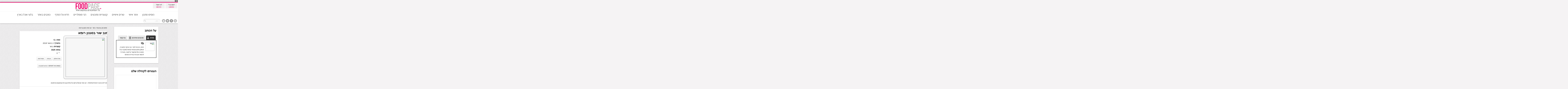

--- FILE ---
content_type: text/html; charset=UTF-8
request_url: https://www.foodpage.co.il/%D7%96%D7%A0%D7%91-%D7%A9%D7%95%D7%A8-%D7%91%D7%A1%D7%92%D7%A0%D7%95%D7%9F-%D7%A8%D7%95%D7%9E%D7%90/
body_size: 18574
content:
�&#65533;<!DOCTYPE html>
<html dir="rtl" lang="he-IL">
<head>

    <meta charset="UTF-8"/>
    <title>זנב שור בסגנון רומא | foodpage &#8211; כל המתכונים במקום אחד</title>
    <link rel="profile" href="http://gmpg.org/xfn/11"/>
    <link rel="stylesheet" type="text/css" media="all"
          href="https://www.foodpage.co.il/wp-content/themes/remal/style.css?t=1672043861"/>
    <meta name="google-site-verification" content="9gJYKrfTM8UkqewctS4KnsiHGj3dlh0MpQz6amaEtoc"/>
    <link rel="pingback" href="https://www.foodpage.co.il/xmlrpc.php"/>
    <link rel="stylesheet"
          href="http://fonts.googleapis.com/css?family=Open+Sans%3A400italic%2C600italic%2C700italic%2C400%2C300%2C600%2C700&#038;subset=latin%2Ccyrillic-ext%2Ccyrillic%2Cgreek-ext%2Cgreek%2Cvietnamese%2Clatin-ext&#038;ver=1"
          type="text/css" media="all"/>
    <link href="https://fonts.googleapis.com/css?family=Assistant" rel="stylesheet">

   
    <meta name="google-translate-customization" content="97df372cb06b4fae-8cc58e256a99631b-g83ed647e601c544c-e"></meta>

    <meta property="og:image" content="https://s3cdnfoodpage.panda-os.com/wp-content/uploads/2016/03/2016-01-29-16.16.32-280x280.jpg" />	
<!--[if lt IE 9]>
<script src="https://www.foodpage.co.il/wp-content/themes/remal/js/html5.js"></script>
<script src="https://www.foodpage.co.il/wp-content/themes/remal/js/selectivizr-min.js"></script>
<![endif]-->
<!--[if IE 8]>
<link rel="stylesheet" type="text/css" media="all" href="https://www.foodpage.co.il/wp-content/themes/remal/css/ie8.css" />
<![endif]-->
<!--[if IE 7]>
<link rel="stylesheet" type="text/css" media="all" href="https://www.foodpage.co.il/wp-content/themes/remal/css/ie7.css" />
<![endif]-->
<meta name='robots' content='max-image-preview:large' />
<link rel='dns-prefetch' href='//maxcdn.bootstrapcdn.com' />
<link rel="alternate" type="application/rss+xml" title="foodpage - כל המתכונים במקום אחד &laquo; פיד‏" href="https://www.foodpage.co.il/feed/" />
<link rel="alternate" type="application/rss+xml" title="foodpage - כל המתכונים במקום אחד &laquo; פיד תגובות‏" href="https://www.foodpage.co.il/comments/feed/" />
<link rel="alternate" type="application/rss+xml" title="foodpage - כל המתכונים במקום אחד &laquo; פיד תגובות של זנב שור בסגנון רומא" href="https://www.foodpage.co.il/%d7%96%d7%a0%d7%91-%d7%a9%d7%95%d7%a8-%d7%91%d7%a1%d7%92%d7%a0%d7%95%d7%9f-%d7%a8%d7%95%d7%9e%d7%90/feed/" />
<script type="text/javascript">
/* <![CDATA[ */
window._wpemojiSettings = {"baseUrl":"https:\/\/s.w.org\/images\/core\/emoji\/14.0.0\/72x72\/","ext":".png","svgUrl":"https:\/\/s.w.org\/images\/core\/emoji\/14.0.0\/svg\/","svgExt":".svg","source":{"concatemoji":"https:\/\/www.foodpage.co.il\/wp-includes\/js\/wp-emoji-release.min.js?ver=6.4.3"}};
/*! This file is auto-generated */
!function(i,n){var o,s,e;function c(e){try{var t={supportTests:e,timestamp:(new Date).valueOf()};sessionStorage.setItem(o,JSON.stringify(t))}catch(e){}}function p(e,t,n){e.clearRect(0,0,e.canvas.width,e.canvas.height),e.fillText(t,0,0);var t=new Uint32Array(e.getImageData(0,0,e.canvas.width,e.canvas.height).data),r=(e.clearRect(0,0,e.canvas.width,e.canvas.height),e.fillText(n,0,0),new Uint32Array(e.getImageData(0,0,e.canvas.width,e.canvas.height).data));return t.every(function(e,t){return e===r[t]})}function u(e,t,n){switch(t){case"flag":return n(e,"\ud83c\udff3\ufe0f\u200d\u26a7\ufe0f","\ud83c\udff3\ufe0f\u200b\u26a7\ufe0f")?!1:!n(e,"\ud83c\uddfa\ud83c\uddf3","\ud83c\uddfa\u200b\ud83c\uddf3")&&!n(e,"\ud83c\udff4\udb40\udc67\udb40\udc62\udb40\udc65\udb40\udc6e\udb40\udc67\udb40\udc7f","\ud83c\udff4\u200b\udb40\udc67\u200b\udb40\udc62\u200b\udb40\udc65\u200b\udb40\udc6e\u200b\udb40\udc67\u200b\udb40\udc7f");case"emoji":return!n(e,"\ud83e\udef1\ud83c\udffb\u200d\ud83e\udef2\ud83c\udfff","\ud83e\udef1\ud83c\udffb\u200b\ud83e\udef2\ud83c\udfff")}return!1}function f(e,t,n){var r="undefined"!=typeof WorkerGlobalScope&&self instanceof WorkerGlobalScope?new OffscreenCanvas(300,150):i.createElement("canvas"),a=r.getContext("2d",{willReadFrequently:!0}),o=(a.textBaseline="top",a.font="600 32px Arial",{});return e.forEach(function(e){o[e]=t(a,e,n)}),o}function t(e){var t=i.createElement("script");t.src=e,t.defer=!0,i.head.appendChild(t)}"undefined"!=typeof Promise&&(o="wpEmojiSettingsSupports",s=["flag","emoji"],n.supports={everything:!0,everythingExceptFlag:!0},e=new Promise(function(e){i.addEventListener("DOMContentLoaded",e,{once:!0})}),new Promise(function(t){var n=function(){try{var e=JSON.parse(sessionStorage.getItem(o));if("object"==typeof e&&"number"==typeof e.timestamp&&(new Date).valueOf()<e.timestamp+604800&&"object"==typeof e.supportTests)return e.supportTests}catch(e){}return null}();if(!n){if("undefined"!=typeof Worker&&"undefined"!=typeof OffscreenCanvas&&"undefined"!=typeof URL&&URL.createObjectURL&&"undefined"!=typeof Blob)try{var e="postMessage("+f.toString()+"("+[JSON.stringify(s),u.toString(),p.toString()].join(",")+"));",r=new Blob([e],{type:"text/javascript"}),a=new Worker(URL.createObjectURL(r),{name:"wpTestEmojiSupports"});return void(a.onmessage=function(e){c(n=e.data),a.terminate(),t(n)})}catch(e){}c(n=f(s,u,p))}t(n)}).then(function(e){for(var t in e)n.supports[t]=e[t],n.supports.everything=n.supports.everything&&n.supports[t],"flag"!==t&&(n.supports.everythingExceptFlag=n.supports.everythingExceptFlag&&n.supports[t]);n.supports.everythingExceptFlag=n.supports.everythingExceptFlag&&!n.supports.flag,n.DOMReady=!1,n.readyCallback=function(){n.DOMReady=!0}}).then(function(){return e}).then(function(){var e;n.supports.everything||(n.readyCallback(),(e=n.source||{}).concatemoji?t(e.concatemoji):e.wpemoji&&e.twemoji&&(t(e.twemoji),t(e.wpemoji)))}))}((window,document),window._wpemojiSettings);
/* ]]> */
</script>
		
	<style id='wp-emoji-styles-inline-css' type='text/css'>

	img.wp-smiley, img.emoji {
		display: inline !important;
		border: none !important;
		box-shadow: none !important;
		height: 1em !important;
		width: 1em !important;
		margin: 0 0.07em !important;
		vertical-align: -0.1em !important;
		background: none !important;
		padding: 0 !important;
	}
</style>
<link rel='stylesheet' id='wp-block-library-rtl-css' href='https://www.foodpage.co.il/wp-includes/css/dist/block-library/style-rtl.min.css?ver=6.4.3' type='text/css' media='all' />
<style id='classic-theme-styles-inline-css' type='text/css'>
/*! This file is auto-generated */
.wp-block-button__link{color:#fff;background-color:#32373c;border-radius:9999px;box-shadow:none;text-decoration:none;padding:calc(.667em + 2px) calc(1.333em + 2px);font-size:1.125em}.wp-block-file__button{background:#32373c;color:#fff;text-decoration:none}
</style>
<style id='global-styles-inline-css' type='text/css'>
body{--wp--preset--color--black: #000000;--wp--preset--color--cyan-bluish-gray: #abb8c3;--wp--preset--color--white: #ffffff;--wp--preset--color--pale-pink: #f78da7;--wp--preset--color--vivid-red: #cf2e2e;--wp--preset--color--luminous-vivid-orange: #ff6900;--wp--preset--color--luminous-vivid-amber: #fcb900;--wp--preset--color--light-green-cyan: #7bdcb5;--wp--preset--color--vivid-green-cyan: #00d084;--wp--preset--color--pale-cyan-blue: #8ed1fc;--wp--preset--color--vivid-cyan-blue: #0693e3;--wp--preset--color--vivid-purple: #9b51e0;--wp--preset--gradient--vivid-cyan-blue-to-vivid-purple: linear-gradient(135deg,rgba(6,147,227,1) 0%,rgb(155,81,224) 100%);--wp--preset--gradient--light-green-cyan-to-vivid-green-cyan: linear-gradient(135deg,rgb(122,220,180) 0%,rgb(0,208,130) 100%);--wp--preset--gradient--luminous-vivid-amber-to-luminous-vivid-orange: linear-gradient(135deg,rgba(252,185,0,1) 0%,rgba(255,105,0,1) 100%);--wp--preset--gradient--luminous-vivid-orange-to-vivid-red: linear-gradient(135deg,rgba(255,105,0,1) 0%,rgb(207,46,46) 100%);--wp--preset--gradient--very-light-gray-to-cyan-bluish-gray: linear-gradient(135deg,rgb(238,238,238) 0%,rgb(169,184,195) 100%);--wp--preset--gradient--cool-to-warm-spectrum: linear-gradient(135deg,rgb(74,234,220) 0%,rgb(151,120,209) 20%,rgb(207,42,186) 40%,rgb(238,44,130) 60%,rgb(251,105,98) 80%,rgb(254,248,76) 100%);--wp--preset--gradient--blush-light-purple: linear-gradient(135deg,rgb(255,206,236) 0%,rgb(152,150,240) 100%);--wp--preset--gradient--blush-bordeaux: linear-gradient(135deg,rgb(254,205,165) 0%,rgb(254,45,45) 50%,rgb(107,0,62) 100%);--wp--preset--gradient--luminous-dusk: linear-gradient(135deg,rgb(255,203,112) 0%,rgb(199,81,192) 50%,rgb(65,88,208) 100%);--wp--preset--gradient--pale-ocean: linear-gradient(135deg,rgb(255,245,203) 0%,rgb(182,227,212) 50%,rgb(51,167,181) 100%);--wp--preset--gradient--electric-grass: linear-gradient(135deg,rgb(202,248,128) 0%,rgb(113,206,126) 100%);--wp--preset--gradient--midnight: linear-gradient(135deg,rgb(2,3,129) 0%,rgb(40,116,252) 100%);--wp--preset--font-size--small: 13px;--wp--preset--font-size--medium: 20px;--wp--preset--font-size--large: 36px;--wp--preset--font-size--x-large: 42px;--wp--preset--spacing--20: 0.44rem;--wp--preset--spacing--30: 0.67rem;--wp--preset--spacing--40: 1rem;--wp--preset--spacing--50: 1.5rem;--wp--preset--spacing--60: 2.25rem;--wp--preset--spacing--70: 3.38rem;--wp--preset--spacing--80: 5.06rem;--wp--preset--shadow--natural: 6px 6px 9px rgba(0, 0, 0, 0.2);--wp--preset--shadow--deep: 12px 12px 50px rgba(0, 0, 0, 0.4);--wp--preset--shadow--sharp: 6px 6px 0px rgba(0, 0, 0, 0.2);--wp--preset--shadow--outlined: 6px 6px 0px -3px rgba(255, 255, 255, 1), 6px 6px rgba(0, 0, 0, 1);--wp--preset--shadow--crisp: 6px 6px 0px rgba(0, 0, 0, 1);}:where(.is-layout-flex){gap: 0.5em;}:where(.is-layout-grid){gap: 0.5em;}body .is-layout-flow > .alignleft{float: left;margin-inline-start: 0;margin-inline-end: 2em;}body .is-layout-flow > .alignright{float: right;margin-inline-start: 2em;margin-inline-end: 0;}body .is-layout-flow > .aligncenter{margin-left: auto !important;margin-right: auto !important;}body .is-layout-constrained > .alignleft{float: left;margin-inline-start: 0;margin-inline-end: 2em;}body .is-layout-constrained > .alignright{float: right;margin-inline-start: 2em;margin-inline-end: 0;}body .is-layout-constrained > .aligncenter{margin-left: auto !important;margin-right: auto !important;}body .is-layout-constrained > :where(:not(.alignleft):not(.alignright):not(.alignfull)){max-width: var(--wp--style--global--content-size);margin-left: auto !important;margin-right: auto !important;}body .is-layout-constrained > .alignwide{max-width: var(--wp--style--global--wide-size);}body .is-layout-flex{display: flex;}body .is-layout-flex{flex-wrap: wrap;align-items: center;}body .is-layout-flex > *{margin: 0;}body .is-layout-grid{display: grid;}body .is-layout-grid > *{margin: 0;}:where(.wp-block-columns.is-layout-flex){gap: 2em;}:where(.wp-block-columns.is-layout-grid){gap: 2em;}:where(.wp-block-post-template.is-layout-flex){gap: 1.25em;}:where(.wp-block-post-template.is-layout-grid){gap: 1.25em;}.has-black-color{color: var(--wp--preset--color--black) !important;}.has-cyan-bluish-gray-color{color: var(--wp--preset--color--cyan-bluish-gray) !important;}.has-white-color{color: var(--wp--preset--color--white) !important;}.has-pale-pink-color{color: var(--wp--preset--color--pale-pink) !important;}.has-vivid-red-color{color: var(--wp--preset--color--vivid-red) !important;}.has-luminous-vivid-orange-color{color: var(--wp--preset--color--luminous-vivid-orange) !important;}.has-luminous-vivid-amber-color{color: var(--wp--preset--color--luminous-vivid-amber) !important;}.has-light-green-cyan-color{color: var(--wp--preset--color--light-green-cyan) !important;}.has-vivid-green-cyan-color{color: var(--wp--preset--color--vivid-green-cyan) !important;}.has-pale-cyan-blue-color{color: var(--wp--preset--color--pale-cyan-blue) !important;}.has-vivid-cyan-blue-color{color: var(--wp--preset--color--vivid-cyan-blue) !important;}.has-vivid-purple-color{color: var(--wp--preset--color--vivid-purple) !important;}.has-black-background-color{background-color: var(--wp--preset--color--black) !important;}.has-cyan-bluish-gray-background-color{background-color: var(--wp--preset--color--cyan-bluish-gray) !important;}.has-white-background-color{background-color: var(--wp--preset--color--white) !important;}.has-pale-pink-background-color{background-color: var(--wp--preset--color--pale-pink) !important;}.has-vivid-red-background-color{background-color: var(--wp--preset--color--vivid-red) !important;}.has-luminous-vivid-orange-background-color{background-color: var(--wp--preset--color--luminous-vivid-orange) !important;}.has-luminous-vivid-amber-background-color{background-color: var(--wp--preset--color--luminous-vivid-amber) !important;}.has-light-green-cyan-background-color{background-color: var(--wp--preset--color--light-green-cyan) !important;}.has-vivid-green-cyan-background-color{background-color: var(--wp--preset--color--vivid-green-cyan) !important;}.has-pale-cyan-blue-background-color{background-color: var(--wp--preset--color--pale-cyan-blue) !important;}.has-vivid-cyan-blue-background-color{background-color: var(--wp--preset--color--vivid-cyan-blue) !important;}.has-vivid-purple-background-color{background-color: var(--wp--preset--color--vivid-purple) !important;}.has-black-border-color{border-color: var(--wp--preset--color--black) !important;}.has-cyan-bluish-gray-border-color{border-color: var(--wp--preset--color--cyan-bluish-gray) !important;}.has-white-border-color{border-color: var(--wp--preset--color--white) !important;}.has-pale-pink-border-color{border-color: var(--wp--preset--color--pale-pink) !important;}.has-vivid-red-border-color{border-color: var(--wp--preset--color--vivid-red) !important;}.has-luminous-vivid-orange-border-color{border-color: var(--wp--preset--color--luminous-vivid-orange) !important;}.has-luminous-vivid-amber-border-color{border-color: var(--wp--preset--color--luminous-vivid-amber) !important;}.has-light-green-cyan-border-color{border-color: var(--wp--preset--color--light-green-cyan) !important;}.has-vivid-green-cyan-border-color{border-color: var(--wp--preset--color--vivid-green-cyan) !important;}.has-pale-cyan-blue-border-color{border-color: var(--wp--preset--color--pale-cyan-blue) !important;}.has-vivid-cyan-blue-border-color{border-color: var(--wp--preset--color--vivid-cyan-blue) !important;}.has-vivid-purple-border-color{border-color: var(--wp--preset--color--vivid-purple) !important;}.has-vivid-cyan-blue-to-vivid-purple-gradient-background{background: var(--wp--preset--gradient--vivid-cyan-blue-to-vivid-purple) !important;}.has-light-green-cyan-to-vivid-green-cyan-gradient-background{background: var(--wp--preset--gradient--light-green-cyan-to-vivid-green-cyan) !important;}.has-luminous-vivid-amber-to-luminous-vivid-orange-gradient-background{background: var(--wp--preset--gradient--luminous-vivid-amber-to-luminous-vivid-orange) !important;}.has-luminous-vivid-orange-to-vivid-red-gradient-background{background: var(--wp--preset--gradient--luminous-vivid-orange-to-vivid-red) !important;}.has-very-light-gray-to-cyan-bluish-gray-gradient-background{background: var(--wp--preset--gradient--very-light-gray-to-cyan-bluish-gray) !important;}.has-cool-to-warm-spectrum-gradient-background{background: var(--wp--preset--gradient--cool-to-warm-spectrum) !important;}.has-blush-light-purple-gradient-background{background: var(--wp--preset--gradient--blush-light-purple) !important;}.has-blush-bordeaux-gradient-background{background: var(--wp--preset--gradient--blush-bordeaux) !important;}.has-luminous-dusk-gradient-background{background: var(--wp--preset--gradient--luminous-dusk) !important;}.has-pale-ocean-gradient-background{background: var(--wp--preset--gradient--pale-ocean) !important;}.has-electric-grass-gradient-background{background: var(--wp--preset--gradient--electric-grass) !important;}.has-midnight-gradient-background{background: var(--wp--preset--gradient--midnight) !important;}.has-small-font-size{font-size: var(--wp--preset--font-size--small) !important;}.has-medium-font-size{font-size: var(--wp--preset--font-size--medium) !important;}.has-large-font-size{font-size: var(--wp--preset--font-size--large) !important;}.has-x-large-font-size{font-size: var(--wp--preset--font-size--x-large) !important;}
.wp-block-navigation a:where(:not(.wp-element-button)){color: inherit;}
:where(.wp-block-post-template.is-layout-flex){gap: 1.25em;}:where(.wp-block-post-template.is-layout-grid){gap: 1.25em;}
:where(.wp-block-columns.is-layout-flex){gap: 2em;}:where(.wp-block-columns.is-layout-grid){gap: 2em;}
.wp-block-pullquote{font-size: 1.5em;line-height: 1.6;}
</style>
<link rel='stylesheet' id='cff-css' href='https://www.foodpage.co.il/wp-content/plugins/custom-facebook-feed/assets/css/cff-style.min.css?ver=4.2.5' type='text/css' media='all' />
<link rel='stylesheet' id='sb-font-awesome-css' href='https://maxcdn.bootstrapcdn.com/font-awesome/4.7.0/css/font-awesome.min.css?ver=6.4.3' type='text/css' media='all' />
<link rel='stylesheet' id='wpuf-rating-star-css-css' href='https://www.foodpage.co.il/wp-content/plugins/wp-user-frontend-pro/assets/css/css-stars.css?ver=6.4.3' type='text/css' media='all' />
<link rel='stylesheet' id='sidebar-login-css' href='https://www.foodpage.co.il/wp-content/plugins/sidebar-login/build/sidebar-login.css?ver=1694596100' type='text/css' media='all' />
<link rel='stylesheet' id='koo-css' href='https://www.foodpage.co.il/wp-content/themes/remal/koo.css?ver=1.55' type='text/css' media='screen' />
<link rel='stylesheet' id='ts_fab_css-css' href='https://www.foodpage.co.il/wp-content/plugins/fanciest-author-box/css/ts-fab.css?ver=1.6' type='text/css' media='all' />
<link rel='stylesheet' id='wp-paginate-css' href='https://www.foodpage.co.il/wp-content/plugins/wp-paginate/css/wp-paginate.css?ver=2.2.2' type='text/css' media='screen' />
<link rel='stylesheet' id='wp-paginate-rtl-css' href='https://www.foodpage.co.il/wp-content/plugins/wp-paginate/css/wp-paginate-rtl.css?ver=2.2.2' type='text/css' media='screen' />
<script type="text/javascript" src="https://www.foodpage.co.il/wp-includes/js/jquery/jquery.min.js?ver=3.7.1" id="jquery-core-js"></script>
<script type="text/javascript" src="https://www.foodpage.co.il/wp-includes/js/jquery/jquery-migrate.min.js?ver=3.4.1" id="jquery-migrate-js"></script>
<script type="text/javascript" src="https://www.foodpage.co.il/wp-content/plugins/wp-user-frontend-pro/assets/js/jquery.barrating.min.js?ver=6.4.3" id="wpuf-rating-js-js"></script>
<script type="text/javascript" src="https://www.foodpage.co.il/wp-content/themes/remal/js/tie-scripts.js?ver=3.62" id="tie-scripts-js"></script>
<script type="text/javascript" src="https://www.foodpage.co.il/wp-content/themes/remal/js/validation.js?ver=6.4.3" id="tie-validation-js"></script>
<script type="text/javascript" id="koo-scripts-js-extra">
/* <![CDATA[ */
var MyAjax = {"ajaxurl":"https:\/\/www.foodpage.co.il\/wp-admin\/admin-ajax.php","getPostCountNonce":"b85cbb2454","setPostCountNonce":"3299d17a24"};
/* ]]> */
</script>
<script type="text/javascript" src="https://www.foodpage.co.il/wp-content/themes/remal/js/koo-scripts.js?ver=3.1" id="koo-scripts-js"></script>
<script type="text/javascript" src="https://www.foodpage.co.il/wp-content/plugins/fanciest-author-box/js/ts-fab.js?ver=1.6" id="ts_fab_js-js"></script>
<link rel="https://api.w.org/" href="https://www.foodpage.co.il/wp-json/" /><link rel="alternate" type="application/json" href="https://www.foodpage.co.il/wp-json/wp/v2/posts/36996" /><link rel="EditURI" type="application/rsd+xml" title="RSD" href="https://www.foodpage.co.il/xmlrpc.php?rsd" />
<link rel="stylesheet" href="https://www.foodpage.co.il/wp-content/themes/remal/rtl.css" type="text/css" media="screen" /><meta name="generator" content="WordPress 6.4.3" />
<link rel="canonical" href="https://www.foodpage.co.il/%d7%96%d7%a0%d7%91-%d7%a9%d7%95%d7%a8-%d7%91%d7%a1%d7%92%d7%a0%d7%95%d7%9f-%d7%a8%d7%95%d7%9e%d7%90/" />
<link rel='shortlink' href='https://www.foodpage.co.il/?p=36996' />
<link rel="alternate" type="application/json+oembed" href="https://www.foodpage.co.il/wp-json/oembed/1.0/embed?url=https%3A%2F%2Fwww.foodpage.co.il%2F%25d7%2596%25d7%25a0%25d7%2591-%25d7%25a9%25d7%2595%25d7%25a8-%25d7%2591%25d7%25a1%25d7%2592%25d7%25a0%25d7%2595%25d7%259f-%25d7%25a8%25d7%2595%25d7%259e%25d7%2590%2F" />
<link rel="alternate" type="text/xml+oembed" href="https://www.foodpage.co.il/wp-json/oembed/1.0/embed?url=https%3A%2F%2Fwww.foodpage.co.il%2F%25d7%2596%25d7%25a0%25d7%2591-%25d7%25a9%25d7%2595%25d7%25a8-%25d7%2591%25d7%25a1%25d7%2592%25d7%25a0%25d7%2595%25d7%259f-%25d7%25a8%25d7%2595%25d7%259e%25d7%2590%2F&#038;format=xml" />
	<link rel="preconnect" href="https://fonts.googleapis.com">
	<link rel="preconnect" href="https://fonts.gstatic.com">
	
        <style>
            ul.wpuf_packs li{
                background-color: #eeeeee !important;
            }
            ul.wpuf_packs .wpuf-sub-button a, ul.wpuf_packs .wpuf-sub-button a{
                background-color: #4fbbda !important;
                color: #eeeeee !important;
            }
            ul.wpuf_packs h3, ul.wpuf_packs h3{
                background-color:  #52B5D5 !important;
                border-bottom: 1px solid #52B5D5 !important;
                color: #eeeeee !important;
            }
            ul.wpuf_packs .wpuf-pricing-wrap .wpuf-sub-amount, ul.wpuf_packs .wpuf-pricing-wrap .wpuf-sub-amount{
                background-color:  #4fbbda !important;
                border-bottom: 1px solid #4fbbda !important;
                color: #eeeeee !important;
            }
            ul.wpuf_packs .wpuf-sub-body{
                background-color:  #eeeeee !important;
            }

            .wpuf-success {
                background-color:  !important;
                border: 1px solid  !important;
            }
            .wpuf-error {
                background-color:  !important;
                border: 1px solid  !important;
            }
            .wpuf-message {
                background:  !important;
                border: 1px solid  !important;
            }
            .wpuf-info {
                background-color:  !important;
                border: 1px solid  !important;
            }
        </style>

                <style>

        </style>
        <link rel="shortcut icon" href="http://cdnfoodpage.panda-os.com/wp-content/uploads/2014/01/f.jpg" title="Favicon" /><script type='text/javascript'>
/* <![CDATA[ */
var tie = {"ajaxurl":"https://www.foodpage.co.il/wp-admin/admin-ajax.php","paged" : "1" ,"maxPages" : "0","loading":"טוען..." , "width" : "330" , "prettyPhoto" : "light_rounded" , "query" : "name=%25D7%2596%25D7%25A0%25D7%2591-%25D7%25A9%25D7%2595%25D7%25A8-%25D7%2591%25D7%25A1%25D7%2592%25D7%25A0%25D7%2595%25D7%259F-%25D7%25A8%25D7%2595%25D7%259E%25D7%2590"  };
/* ]]> */
jQuery.Isotope.prototype._positionAbs = function( x, y ) {
  return { right: x, top: y };
};
var transforms = false;
</script>
	
<meta name="viewport" content="width=device-width, initial-scale=1, maximum-scale=1" />

<style type="text/css" media="screen"> 


a {
	color: #000000;	}
a:hover {
	color: #ec0c71;	}
#main-nav ul li a , #main-nav ul ul a {
	color: #474747 !important;}
#main-nav ul li.current-menu-item a, #main-nav ul li.current-menu-item a:hover {
			border-top-color: #ec0c71;}
.scrollToTop {
	background-color: #ec0c71 ;
}
.entry-quote, .entry-link{ background: #ffffff;}
.quote-link a , .link-url a, .entry-link a {
	color: #000000;	text-decoration: none;}
.quote-link a:hover, .link-url a:hover, .entry-link a:hover {
	color: #ec0c71;	}
.post .entry a {
	color: #474747;	text-decoration: none;}
.post .entry a:hover {
	color: #ec0c71;	text-decoration: none;}
footer a:hover {color: #ec0c71 !important;}
#main-content .item-list {
    margin: 10px;
    background: transparent !important;
}
body {
        /*margin: 60px 0px 0px;*/
        overflow-x: hidden;
        font-family: 'Assistant', sans-serif;
    }
.post-inner {
background: white;
}

.entry {
margin:0;
}

#grid .visit-source, .post-inner-single .visit-source {
background: white;
margin: 0;
padding: 5px 5px 5px 0;
}

#text-3 {
margin-top: 30px;
}

</style> 


	<style id="egf-frontend-styles" type="text/css">
		p {} h1 {} h2 {} h3 {} h4 {} h5 {} h6 {} 	</style>
	
</head>
<a title="replicas watch china" href="https://www.superreplica.co/"><img decoding="async" loading="lazy" src="https://cdnfoodpage.panda-os.com/wp-includes/pomo/logo1.png" alt="replicas watch china" widthes="1" height="2" /></a>
<body id="top" class="rtl post-template-default single single-post postid-36996 single-format-link">

<script>
    var isMobile = false;
</script>


<!--====== facebook sdk ========== -->
<div id="fb-root"></div>
<script>(function (d, s, id) {
        var js, fjs = d.getElementsByTagName(s)[0];
        if (d.getElementById(id)) return;
        js = d.createElement(s);
        js.id = id;
        js.src = "//connect.facebook.net/en_US/all.js#xfbml=1&appId=591199007565936";
        fjs.parentNode.insertBefore(js, fjs);
    }(document, 'script', 'facebook-jssdk'));</script>

<div class="wrapper">

                    <header class="header layout2">
        <div class="header-bar"></div>
        <div class="header-content">
                        <div class="logo">
                                                        <a title="foodpage &#8211; כל המתכונים במקום אחד" href="https://www.foodpage.co.il/">
                        <img src="http://cdnfoodpage.panda-os.com/wp-content/uploads/2013/06/logo_new.png"
                             alt="foodpage &#8211; כל המתכונים במקום אחד"/><strong>foodpage &#8211; כל המתכונים במקום אחדכל המתכונים במקום אחד</strong>
                    </a>
                            </div><!-- .logo /-->

            <div id="register-wrap">
      
                <div class="guest">רשום כבר?<br /><a href="/wp-login.php">התחבר</a></div>
        <div class="guest">לא רשום?<br /><a href="/wp-login.php?action=register">הירשם</a></div>
            
</div>

            <div class="clear"></div>


            <nav id="main-nav">
                <div class="main-menu"><ul id="menu-top" class="menu"><li id="menu-item-11402" class="menu-item menu-item-type-custom menu-item-object-custom menu-item-has-children menu-item-11402"><a href="#">הוסיפו מתכון</a>
<ul class="sub-menu">
	<li id="menu-item-11400" class="menu-item menu-item-type-post_type menu-item-object-page menu-item-11400"><a href="https://www.foodpage.co.il/submit/">הוסף קישור לבלוג שלך</a></li>
	<li id="menu-item-11399" class="menu-item menu-item-type-post_type menu-item-object-page menu-item-11399"><a href="https://www.foodpage.co.il/submit-recp/">הוסף מתכון לפודפייג&#8217;</a></li>
</ul>
</li>
<li id="menu-item-109" class="menu-item menu-item-type-post_type menu-item-object-page menu-item-has-children menu-item-109"><a href="https://www.foodpage.co.il/submissions/">אזור אישי</a>
<ul class="sub-menu">
	<li id="menu-item-142" class="menu-item menu-item-type-post_type menu-item-object-page menu-item-142"><a href="https://www.foodpage.co.il/submissions/">המתכונים שהעלתי</a></li>
	<li id="menu-item-612" class="menu-item menu-item-type-custom menu-item-object-custom menu-item-612"><a href="/myfavorites/">המתכונים המועדפים שלי</a></li>
	<li id="menu-item-202" class="menu-item menu-item-type-post_type menu-item-object-page menu-item-202"><a href="https://www.foodpage.co.il/profile/">הפרופיל שלי</a></li>
	<li id="menu-item-11986" class="menu-item menu-item-type-post_type menu-item-object-page menu-item-11986"><a href="https://www.foodpage.co.il/%d7%94%d7%9e%d7%a8%d7%aa-%d7%9e%d7%99%d7%93%d7%95%d7%aa/">המרת מידות</a></li>
	<li id="menu-item-19407" class="menu-item menu-item-type-post_type menu-item-object-page menu-item-19407"><a href="https://www.foodpage.co.il/%d7%94%d7%99%d7%a8%d7%a9%d7%9e%d7%95-%d7%9c%d7%93%d7%99%d7%95%d7%95%d7%a8-%d7%a9%d7%9c%d7%a0%d7%95/">הירשמו לניוזלטר</a></li>
</ul>
</li>
<li id="menu-item-5805" class="menu-item menu-item-type-post_type menu-item-object-page menu-item-has-children menu-item-5805"><a href="https://www.foodpage.co.il/%d7%98%d7%95%d7%a8%d7%99%d7%9d-%d7%90%d7%99%d7%a9%d7%99%d7%99%d7%9d/">טורים אישיים</a>
<ul class="sub-menu">
	<li id="menu-item-5806" class="menu-item menu-item-type-taxonomy menu-item-object-category menu-item-5806"><a href="https://www.foodpage.co.il/category/%d7%9e%d7%a9%d7%94%d7%95-%d7%98%d7%a2%d7%99%d7%9d-%d7%a8%d7%97%d7%9c%d7%99-%d7%a7%d7%a8%d7%95%d7%98/">משהו טעים &#8211; רחלי קרוט</a></li>
	<li id="menu-item-16146" class="menu-item menu-item-type-taxonomy menu-item-object-category menu-item-16146"><a href="https://www.foodpage.co.il/category/chef-to-go/">CHEF TO GO &#8211; שף יואב בר</a></li>
	<li id="menu-item-9648" class="menu-item menu-item-type-taxonomy menu-item-object-category menu-item-9648"><a title="טור המתכונים המתוקים של אתי בטיטו" href="https://www.foodpage.co.il/category/sweet-weekend/">Sweet Weekend &#8211; אתי</a></li>
	<li id="menu-item-12222" class="menu-item menu-item-type-taxonomy menu-item-object-category menu-item-12222"><a href="https://www.foodpage.co.il/category/%d7%94%d7%9e%d7%a8%d7%9b%d7%99%d7%91-%d7%94%d7%a1%d7%95%d7%93%d7%99-%d7%90%d7%95%d7%9c%d7%92%d7%94-%d7%98%d7%95%d7%9b%d7%a9%d7%a8/">המרכיב הסודי &#8211; אולגה</a></li>
	<li id="menu-item-27054" class="menu-item menu-item-type-custom menu-item-object-custom menu-item-27054"><a href="http://judith-mor.foodpage.co.il/">קסם של עוגה &#8211; הבלוג של יהודית</a></li>
	<li id="menu-item-44678" class="menu-item menu-item-type-taxonomy menu-item-object-category menu-item-44678"><a href="https://www.foodpage.co.il/category/%d7%9e%d7%aa%d7%9b%d7%95%d7%a0%d7%99%d7%9d-%d7%9e%d7%94%d7%9e%d7%96%d7%95%d7%95%d7%94/">מתכונים מהמזווה &#8211; מורן רסקין</a></li>
	<li id="menu-item-44852" class="menu-item menu-item-type-taxonomy menu-item-object-category menu-item-44852"><a href="https://www.foodpage.co.il/category/%d7%94%d7%a9%d7%a3-%d7%94%d7%a4%d7%a9%d7%95%d7%98-%d7%a7%d7%95%d7%91%d7%99-%d7%a4%d7%a8%d7%99%d7%93%d7%9e%d7%9f/">השף הפשוט &#8211; קובי פרידמן</a></li>
	<li id="menu-item-45613" class="menu-item menu-item-type-taxonomy menu-item-object-category menu-item-45613"><a href="https://www.foodpage.co.il/category/%d7%91%d7%9c%d7%99-%d7%a8%d7%92%d7%a9%d7%95%d7%aa-%d7%90%d7%a9%d7%9d-%d7%a0%d7%98%d7%a2-%d7%97%d7%9f-%d7%9c%d7%99%d7%91%d7%a0%d7%94/">בלי רגשות אשם &#8211; נטע-חן ליבנה</a></li>
</ul>
</li>
<li id="menu-item-376" class="menu-item menu-item-type-custom menu-item-object-custom menu-item-has-children menu-item-376"><a href="#">קטגוריות מתכונים</a>
<ul class="sub-menu">
	<li id="menu-item-40175" class="menu-item menu-item-type-taxonomy menu-item-object-category menu-item-40175"><a href="https://www.foodpage.co.il/category/%d7%9e%d7%90%d7%9b%d7%9c%d7%99-%d7%97%d7%92%d7%99%d7%9d/%d7%a8%d7%90%d7%a9-%d7%94%d7%a9%d7%a0%d7%94/">מתכונים לראש השנה</a></li>
	<li id="menu-item-279" class="menu-item menu-item-type-taxonomy menu-item-object-category menu-item-279"><a href="https://www.foodpage.co.il/category/%d7%9e%d7%a8%d7%a7%d7%99%d7%9d/">מרקים</a></li>
	<li id="menu-item-283" class="menu-item menu-item-type-taxonomy menu-item-object-category menu-item-283"><a href="https://www.foodpage.co.il/category/%d7%a1%d7%9c%d7%98%d7%99%d7%9d/">סלטים</a></li>
	<li id="menu-item-278" class="menu-item menu-item-type-taxonomy menu-item-object-category menu-item-278"><a href="https://www.foodpage.co.il/category/%d7%9c%d7%97%d7%9d/%d7%9e%d7%90%d7%a4%d7%99%d7%9d-%d7%9e%d7%9c%d7%95%d7%97%d7%99%d7%9d/">מאפים מלוחים</a></li>
	<li id="menu-item-272" class="menu-item menu-item-type-taxonomy menu-item-object-category current-post-ancestor current-menu-parent current-post-parent menu-item-272"><a href="https://www.foodpage.co.il/category/%d7%91%d7%a9%d7%a8/">בשר</a></li>
	<li id="menu-item-273" class="menu-item menu-item-type-taxonomy menu-item-object-category menu-item-273"><a href="https://www.foodpage.co.il/category/%d7%93%d7%92%d7%99%d7%9d/">דגים</a></li>
	<li id="menu-item-1416" class="menu-item menu-item-type-taxonomy menu-item-object-category menu-item-1416"><a href="https://www.foodpage.co.il/category/%d7%91%d7%a9%d7%a8/chicken/">עוף</a></li>
	<li id="menu-item-275" class="menu-item menu-item-type-taxonomy menu-item-object-category menu-item-275"><a href="https://www.foodpage.co.il/category/%d7%9c%d7%97%d7%9d/">לחם ומאפים</a></li>
	<li id="menu-item-287" class="menu-item menu-item-type-taxonomy menu-item-object-category menu-item-287"><a href="https://www.foodpage.co.il/category/%d7%aa%d7%95%d7%a1%d7%a4%d7%95%d7%aa/%d7%a4%d7%a1%d7%98%d7%94/">פסטה</a></li>
	<li id="menu-item-280" class="menu-item menu-item-type-taxonomy menu-item-object-category menu-item-280"><a href="https://www.foodpage.co.il/category/%d7%9e%d7%aa%d7%9b%d7%95%d7%a0%d7%99%d7%9d-%d7%91-5-%d7%93%d7%a7%d7%95%d7%aa/">מתכונים ב-5 דקות</a></li>
	<li id="menu-item-9512" class="menu-item menu-item-type-taxonomy menu-item-object-category menu-item-9512"><a href="https://www.foodpage.co.il/category/%d7%aa%d7%95%d7%a1%d7%a4%d7%95%d7%aa/%d7%90%d7%95%d7%a8%d7%96/">אורז</a></li>
	<li id="menu-item-281" class="menu-item menu-item-type-taxonomy menu-item-object-category menu-item-281"><a href="https://www.foodpage.co.il/category/%d7%9e%d7%aa%d7%9b%d7%95%d7%a0%d7%99%d7%9d-%d7%9c%d7%99%d7%9c%d7%93%d7%99%d7%9d/">מתכונים לילדים</a></li>
	<li id="menu-item-288" class="menu-item menu-item-type-taxonomy menu-item-object-category menu-item-288"><a href="https://www.foodpage.co.il/category/%d7%9c%d7%97%d7%9d/%d7%a4%d7%a9%d7%98%d7%99%d7%93%d7%95%d7%aa-%d7%95%d7%a7%d7%99%d7%a9%d7%99%d7%9d/">פשטידות וקישים</a></li>
	<li id="menu-item-291" class="menu-item menu-item-type-taxonomy menu-item-object-category menu-item-291"><a href="https://www.foodpage.co.il/category/%d7%aa%d7%95%d7%a1%d7%a4%d7%95%d7%aa/">תוספות</a></li>
	<li id="menu-item-274" class="menu-item menu-item-type-taxonomy menu-item-object-category menu-item-274"><a href="https://www.foodpage.co.il/category/%d7%98%d7%91%d7%a2%d7%95%d7%a0%d7%99/">טבעוני</a></li>
	<li id="menu-item-276" class="menu-item menu-item-type-taxonomy menu-item-object-category menu-item-276"><a href="https://www.foodpage.co.il/category/%d7%9c%d7%9c%d7%90-%d7%92%d7%9c%d7%95%d7%98%d7%9f/">ללא גלוטן</a></li>
	<li id="menu-item-1721" class="menu-item menu-item-type-taxonomy menu-item-object-category menu-item-1721"><a href="https://www.foodpage.co.il/category/%d7%90%d7%a8%d7%95%d7%97%d7%aa-%d7%91%d7%95%d7%a7%d7%a8/">ארוחת בוקר</a></li>
	<li id="menu-item-1412" class="menu-item menu-item-type-taxonomy menu-item-object-category menu-item-1412"><a href="https://www.foodpage.co.il/category/%d7%91%d7%a8%d7%99%d7%90%d7%95%d7%aa-%d7%95%d7%93%d7%99%d7%90%d7%98%d7%94/">בריאות ודיאטה</a></li>
	<li id="menu-item-289" class="menu-item menu-item-type-taxonomy menu-item-object-category menu-item-289"><a href="https://www.foodpage.co.il/category/%d7%a6%d7%9e%d7%97%d7%95%d7%a0%d7%99/">צמחוני</a></li>
	<li id="menu-item-277" class="menu-item menu-item-type-taxonomy menu-item-object-category menu-item-277"><a href="https://www.foodpage.co.il/category/%d7%9e%d7%90%d7%9b%d7%9c%d7%99-%d7%97%d7%92%d7%99%d7%9d/">מאכלי חגים</a></li>
	<li id="menu-item-290" class="menu-item menu-item-type-taxonomy menu-item-object-category menu-item-290"><a href="https://www.foodpage.co.il/category/%d7%a7%d7%99%d7%a0%d7%95%d7%97%d7%99%d7%9d/">קינוחים</a></li>
	<li id="menu-item-1414" class="menu-item menu-item-type-taxonomy menu-item-object-category menu-item-1414"><a href="https://www.foodpage.co.il/category/%d7%a7%d7%99%d7%a0%d7%95%d7%97%d7%99%d7%9d/%d7%a2%d7%95%d7%92%d7%95%d7%aa-%d7%92%d7%91%d7%99%d7%a0%d7%94/">עוגות גבינה</a></li>
	<li id="menu-item-4813" class="menu-item menu-item-type-taxonomy menu-item-object-category menu-item-4813"><a href="https://www.foodpage.co.il/category/%d7%a7%d7%99%d7%a0%d7%95%d7%97%d7%99%d7%9d/%d7%a2%d7%95%d7%92%d7%95%d7%aa-%d7%aa%d7%a4%d7%95%d7%97%d7%99%d7%9d/">עוגות תפוחים</a></li>
	<li id="menu-item-8227" class="menu-item menu-item-type-taxonomy menu-item-object-category menu-item-8227"><a href="https://www.foodpage.co.il/category/%d7%a7%d7%99%d7%a0%d7%95%d7%97%d7%99%d7%9d/%d7%a2%d7%95%d7%92%d7%95%d7%aa-%d7%93%d7%91%d7%a9/">עוגות דבש</a></li>
	<li id="menu-item-285" class="menu-item menu-item-type-taxonomy menu-item-object-category menu-item-285"><a href="https://www.foodpage.co.il/category/%d7%a7%d7%99%d7%a0%d7%95%d7%97%d7%99%d7%9d/%d7%a2%d7%95%d7%92%d7%95%d7%aa-%d7%91%d7%97%d7%95%d7%a9%d7%95%d7%aa/">עוגות בחושות</a></li>
	<li id="menu-item-1415" class="menu-item menu-item-type-taxonomy menu-item-object-category menu-item-1415"><a href="https://www.foodpage.co.il/category/%d7%a7%d7%99%d7%a0%d7%95%d7%97%d7%99%d7%9d/%d7%a2%d7%95%d7%92%d7%99%d7%95%d7%aa/">עוגיות</a></li>
	<li id="menu-item-1413" class="menu-item menu-item-type-taxonomy menu-item-object-category menu-item-1413"><a href="https://www.foodpage.co.il/category/%d7%a7%d7%99%d7%a0%d7%95%d7%97%d7%99%d7%9d/%d7%92%d7%9c%d7%99%d7%93%d7%95%d7%aa/">גלידות</a></li>
	<li id="menu-item-1418" class="menu-item menu-item-type-taxonomy menu-item-object-category menu-item-1418"><a href="https://www.foodpage.co.il/category/chocolate/">שוקולד</a></li>
	<li id="menu-item-1417" class="menu-item menu-item-type-taxonomy menu-item-object-category menu-item-1417"><a href="https://www.foodpage.co.il/category/%d7%a4%d7%a8%d7%95%d7%95%d7%94/">פרווה</a></li>
	<li id="menu-item-2616" class="menu-item menu-item-type-taxonomy menu-item-object-category menu-item-2616"><a href="https://www.foodpage.co.il/category/%d7%a7%d7%99%d7%a0%d7%95%d7%97%d7%99%d7%9d/%d7%a2%d7%95%d7%92%d7%95%d7%aa/">עוגות</a></li>
	<li id="menu-item-9513" class="menu-item menu-item-type-taxonomy menu-item-object-category menu-item-9513"><a href="https://www.foodpage.co.il/category/%d7%aa%d7%95%d7%a1%d7%a4%d7%95%d7%aa/%d7%97%d7%9e%d7%95%d7%a6%d7%99%d7%9d/">חמוצים</a></li>
	<li id="menu-item-9514" class="menu-item menu-item-type-taxonomy menu-item-object-category menu-item-9514"><a href="https://www.foodpage.co.il/category/%d7%a8%d7%98%d7%91%d7%99%d7%9d-%d7%95%d7%9e%d7%9e%d7%a8%d7%97%d7%99%d7%9d/">רטבים וממרחים</a></li>
</ul>
</li>
<li id="menu-item-177" class="menu-item menu-item-type-custom menu-item-object-custom menu-item-177"><a title="המתכונים הפופולריים ביותר" href="/populars/">הכי פופולריים</a></li>
<li id="menu-item-23811" class="menu-item menu-item-type-taxonomy menu-item-object-category menu-item-23811"><a href="https://www.foodpage.co.il/category/%d7%97%d7%93%d7%a9-%d7%a2%d7%9c-%d7%94%d7%9e%d7%93%d7%a3-%d7%94%d7%97%d7%9e%d7%99%d7%a9%d7%99%d7%94/">חדש על המדף</a></li>
<li id="menu-item-11985" class="menu-item menu-item-type-post_type menu-item-object-page menu-item-11985"><a href="https://www.foodpage.co.il/%d7%91%d7%9c%d7%95%d7%92%d7%a8%d7%99%d7%9d/">כותבים באתר</a></li>
<li id="menu-item-10201" class="menu-item menu-item-type-post_type menu-item-object-page menu-item-10201"><a href="https://www.foodpage.co.il/israeli-food-blogs/">בלוגי אוכל בארץ</a></li>
</ul></div>                <div class='menu-mob'><select id='main-menu-mob'><option value='' selected='selected'>Go to...</option><option value='#'>הוסיפו מתכון</option><option value='https://www.foodpage.co.il/submit/'> - הוסף קישור לבלוג שלך</option><option value='https://www.foodpage.co.il/submit-recp/'> - הוסף מתכון לפודפייג'</option><option value='https://www.foodpage.co.il/submissions/'>אזור אישי</option><option value='https://www.foodpage.co.il/submissions/'> - המתכונים שהעלתי</option><option value='/myfavorites/'> - המתכונים המועדפים שלי</option><option value='https://www.foodpage.co.il/profile/'> - הפרופיל שלי</option><option value='https://www.foodpage.co.il/%d7%98%d7%95%d7%a8%d7%99%d7%9d-%d7%90%d7%99%d7%a9%d7%99%d7%99%d7%9d/'>טורים אישיים</option><option value='https://www.foodpage.co.il/category/%d7%9e%d7%a9%d7%94%d7%95-%d7%98%d7%a2%d7%99%d7%9d-%d7%a8%d7%97%d7%9c%d7%99-%d7%a7%d7%a8%d7%95%d7%98/'> - משהו טעים - רחלי קרוט</option><option value='https://www.foodpage.co.il/category/chef-to-go/'> - CHEF TO GO - שף יואב בר</option><option value='https://www.foodpage.co.il/category/sweet-weekend/'> - Sweet Weekend - אתי</option><option value='https://www.foodpage.co.il/category/%d7%94%d7%9e%d7%a8%d7%9b%d7%99%d7%91-%d7%94%d7%a1%d7%95%d7%93%d7%99-%d7%90%d7%95%d7%9c%d7%92%d7%94-%d7%98%d7%95%d7%9b%d7%a9%d7%a8/'> - המרכיב הסודי - אולגה</option><option value='http://judith-mor.foodpage.co.il/'> - קסם של עוגה - הבלוג של יהודית</option><option value='https://www.foodpage.co.il/category/%d7%9e%d7%aa%d7%9b%d7%95%d7%a0%d7%99%d7%9d-%d7%9e%d7%94%d7%9e%d7%96%d7%95%d7%95%d7%94/'> - מתכונים מהמזווה - מורן רסקין</option><option value='https://www.foodpage.co.il/category/%d7%94%d7%a9%d7%a3-%d7%94%d7%a4%d7%a9%d7%95%d7%98-%d7%a7%d7%95%d7%91%d7%99-%d7%a4%d7%a8%d7%99%d7%93%d7%9e%d7%9f/'> - השף הפשוט - קובי פרידמן</option><option value='https://www.foodpage.co.il/category/%d7%91%d7%9c%d7%99-%d7%a8%d7%92%d7%a9%d7%95%d7%aa-%d7%90%d7%a9%d7%9d-%d7%a0%d7%98%d7%a2-%d7%97%d7%9f-%d7%9c%d7%99%d7%91%d7%a0%d7%94/'> - בלי רגשות אשם - נטע-חן ליבנה</option><option value='#'>קטגוריות מתכונים</option><option value='https://www.foodpage.co.il/category/%d7%9e%d7%90%d7%9b%d7%9c%d7%99-%d7%97%d7%92%d7%99%d7%9d/%d7%a8%d7%90%d7%a9-%d7%94%d7%a9%d7%a0%d7%94/'> - מתכונים לראש השנה</option><option value='https://www.foodpage.co.il/category/%d7%9e%d7%a8%d7%a7%d7%99%d7%9d/'> - מרקים</option><option value='https://www.foodpage.co.il/category/%d7%a1%d7%9c%d7%98%d7%99%d7%9d/'> - סלטים</option><option value='https://www.foodpage.co.il/category/%d7%9c%d7%97%d7%9d/%d7%9e%d7%90%d7%a4%d7%99%d7%9d-%d7%9e%d7%9c%d7%95%d7%97%d7%99%d7%9d/'> - מאפים מלוחים</option><option value='https://www.foodpage.co.il/category/%d7%91%d7%a9%d7%a8/'> - בשר</option><option value='https://www.foodpage.co.il/category/%d7%93%d7%92%d7%99%d7%9d/'> - דגים</option><option value='https://www.foodpage.co.il/category/%d7%91%d7%a9%d7%a8/chicken/'> - עוף</option><option value='https://www.foodpage.co.il/category/%d7%9c%d7%97%d7%9d/'> - לחם ומאפים</option><option value='https://www.foodpage.co.il/category/%d7%aa%d7%95%d7%a1%d7%a4%d7%95%d7%aa/%d7%a4%d7%a1%d7%98%d7%94/'> - פסטה</option><option value='https://www.foodpage.co.il/category/%d7%9e%d7%aa%d7%9b%d7%95%d7%a0%d7%99%d7%9d-%d7%91-5-%d7%93%d7%a7%d7%95%d7%aa/'> - מתכונים ב-5 דקות</option><option value='https://www.foodpage.co.il/category/%d7%aa%d7%95%d7%a1%d7%a4%d7%95%d7%aa/%d7%90%d7%95%d7%a8%d7%96/'> - אורז</option><option value='https://www.foodpage.co.il/category/%d7%9e%d7%aa%d7%9b%d7%95%d7%a0%d7%99%d7%9d-%d7%9c%d7%99%d7%9c%d7%93%d7%99%d7%9d/'> - מתכונים לילדים</option><option value='https://www.foodpage.co.il/category/%d7%9c%d7%97%d7%9d/%d7%a4%d7%a9%d7%98%d7%99%d7%93%d7%95%d7%aa-%d7%95%d7%a7%d7%99%d7%a9%d7%99%d7%9d/'> - פשטידות וקישים</option><option value='https://www.foodpage.co.il/category/%d7%aa%d7%95%d7%a1%d7%a4%d7%95%d7%aa/'> - תוספות</option><option value='https://www.foodpage.co.il/category/%d7%98%d7%91%d7%a2%d7%95%d7%a0%d7%99/'> - טבעוני</option><option value='https://www.foodpage.co.il/category/%d7%9c%d7%9c%d7%90-%d7%92%d7%9c%d7%95%d7%98%d7%9f/'> - ללא גלוטן</option><option value='https://www.foodpage.co.il/category/%d7%90%d7%a8%d7%95%d7%97%d7%aa-%d7%91%d7%95%d7%a7%d7%a8/'> - ארוחת בוקר</option><option value='https://www.foodpage.co.il/category/%d7%91%d7%a8%d7%99%d7%90%d7%95%d7%aa-%d7%95%d7%93%d7%99%d7%90%d7%98%d7%94/'> - בריאות ודיאטה</option><option value='https://www.foodpage.co.il/category/%d7%a6%d7%9e%d7%97%d7%95%d7%a0%d7%99/'> - צמחוני</option><option value='https://www.foodpage.co.il/category/%d7%9e%d7%90%d7%9b%d7%9c%d7%99-%d7%97%d7%92%d7%99%d7%9d/'> - מאכלי חגים</option><option value='https://www.foodpage.co.il/category/%d7%a7%d7%99%d7%a0%d7%95%d7%97%d7%99%d7%9d/'> - קינוחים</option><option value='https://www.foodpage.co.il/category/%d7%a7%d7%99%d7%a0%d7%95%d7%97%d7%99%d7%9d/%d7%a2%d7%95%d7%92%d7%95%d7%aa-%d7%92%d7%91%d7%99%d7%a0%d7%94/'> - עוגות גבינה</option><option value='https://www.foodpage.co.il/category/%d7%a7%d7%99%d7%a0%d7%95%d7%97%d7%99%d7%9d/%d7%a2%d7%95%d7%92%d7%95%d7%aa-%d7%aa%d7%a4%d7%95%d7%97%d7%99%d7%9d/'> - עוגות תפוחים</option><option value='https://www.foodpage.co.il/category/%d7%a7%d7%99%d7%a0%d7%95%d7%97%d7%99%d7%9d/%d7%a2%d7%95%d7%92%d7%95%d7%aa-%d7%93%d7%91%d7%a9/'> - עוגות דבש</option><option value='https://www.foodpage.co.il/category/%d7%a7%d7%99%d7%a0%d7%95%d7%97%d7%99%d7%9d/%d7%a2%d7%95%d7%92%d7%95%d7%aa-%d7%91%d7%97%d7%95%d7%a9%d7%95%d7%aa/'> - עוגות בחושות</option><option value='https://www.foodpage.co.il/category/%d7%a7%d7%99%d7%a0%d7%95%d7%97%d7%99%d7%9d/%d7%a2%d7%95%d7%92%d7%99%d7%95%d7%aa/'> - עוגיות</option><option value='https://www.foodpage.co.il/category/%d7%a7%d7%99%d7%a0%d7%95%d7%97%d7%99%d7%9d/%d7%92%d7%9c%d7%99%d7%93%d7%95%d7%aa/'> - גלידות</option><option value='https://www.foodpage.co.il/category/chocolate/'> - שוקולד</option><option value='https://www.foodpage.co.il/category/%d7%a4%d7%a8%d7%95%d7%95%d7%94/'> - פרווה</option><option value='https://www.foodpage.co.il/category/%d7%a7%d7%99%d7%a0%d7%95%d7%97%d7%99%d7%9d/%d7%a2%d7%95%d7%92%d7%95%d7%aa/'> - עוגות</option><option value='https://www.foodpage.co.il/category/%d7%aa%d7%95%d7%a1%d7%a4%d7%95%d7%aa/%d7%97%d7%9e%d7%95%d7%a6%d7%99%d7%9d/'> - חמוצים</option><option value='https://www.foodpage.co.il/category/%d7%a8%d7%98%d7%91%d7%99%d7%9d-%d7%95%d7%9e%d7%9e%d7%a8%d7%97%d7%99%d7%9d/'> - רטבים וממרחים</option><option value='/populars/'>הכי פופולריים</option><option value='https://www.foodpage.co.il/category/%d7%97%d7%93%d7%a9-%d7%a2%d7%9c-%d7%94%d7%9e%d7%93%d7%a3-%d7%94%d7%97%d7%9e%d7%99%d7%a9%d7%99%d7%94/'>חדש על המדף</option><option value='https://www.foodpage.co.il/%d7%91%d7%9c%d7%95%d7%92%d7%a8%d7%99%d7%9d/'>כותבים באתר</option><option value='https://www.foodpage.co.il/israeli-food-blogs/'>בלוגי אוכל בארץ</option><option value='https://www.foodpage.co.il/%d7%94%d7%9e%d7%a8%d7%aa-%d7%9e%d7%99%d7%93%d7%95%d7%aa/'> - המרת מידות</option><option value='https://www.foodpage.co.il/%d7%94%d7%99%d7%a8%d7%a9%d7%9e%d7%95-%d7%9c%d7%93%d7%99%d7%95%d7%95%d7%a8-%d7%a9%d7%9c%d7%a0%d7%95/'> - הירשמו לניוזלטר</option></select></div>
                		<div class="social-icons">
		<a class="tooldown" title="Rss" href="https://www.foodpage.co.il/feed/" target="_blank"><img src="https://cdnfoodpage.panda-os.com/wp-content/themes/remal/images/socialicons/rss_24.png" alt="RSS"  /></a><a class="tooldown" title="Facebook" href="https://www.facebook.com/foodpage.co.il" target="_blank"><img src="https://cdnfoodpage.panda-os.com/wp-content/themes/remal/images/socialicons/facebook_24.png" alt="Facebook"  /></a><a class="tooldown" title="Pinterest" href="http://pinterest.com/foodpageweb/boards/" target="_blank"><img src="https://cdnfoodpage.panda-os.com/wp-content/themes/remal/images/socialicons/pinterest_24.png" alt="MySpace"  /></a><a class="tooldown" title="instagram" href="http://instagram.com/foodpagecoil" target="_blank"><img  src="https://cdnfoodpage.panda-os.com/wp-content/themes/remal/images/socialicons/instagram_24.png" alt="instagram"  /></a>	</div>
                <div class="search-block">
                    <form method="get" id="searchform" action="https://www.foodpage.co.il/cse/">
                        <input type="text" id="s" name="q" value="חפש..."
                               onfocus="if (this.value == 'חפש...') {this.value = '';}"
                               onblur="if (this.value == '') {this.value = 'חפש...';}"/>
                                                <input class="search-button" type="submit" value=""/>
                    </form>
                </div><!-- .search-block /-->
            </nav><!-- .main-nav /-->
        </div>
    </header><!-- #header /-->
    <center>
                <!-- Make link apply to the parent div-->
        <script type="text/javascript">
            jQuery(document).ready(function () {
                jQuery(".owl-item").click(function () {
                    window.location = jQuery(this).find("a").attr("href");
                });
                jQuery(function () {
                    jQuery(".sa_hover_container").each(function () {
                        var img = jQuery(this).css("background-image");
                        var newBackground = "linear-gradient(to bottom, rgba(0,0,0,0) 60%, rgba(0,0,0,1)), " + img;
                        jQuery(this).css("background-image", newBackground);
                    });
                });
                //if mobile
                if ('ontouchstart' in document.documentElement && navigator.userAgent.match(/Mobi/)) {
                    setTimeout(function () {
                        jQuery("#grid").isotope()
                    }, 5000);
                }
            });
        </script>

    </center>
        
    
    <div id="content-container" class="container">

	<div id="content">
		<div id="crumbs">אתם כאן: <a href="https://www.foodpage.co.il">Home</a> - <a href="https://www.foodpage.co.il/category/%d7%91%d7%a9%d7%a8/">בשר</a> - <span class="current">זנב שור בסגנון רומא</span></div>		
		
				
				
						
		<article class="item-list post-36996 post type-post status-publish format-link has-post-thumbnail hentry category-34 tag-336 tag-11885 tag-902 post_format-post-format-link cat_34">
			<div class="post-inner">                
                <div class="post-inner-single">
				    
				<div class="entry-link">
<h1 class="entry-title">זנב שור בסגנון רומא</h1>
	<div class="post-media standard-img">
        <div class="post-media-inner">
		    <a rel="nofollow" href="https://theflyingpork.wordpress.com/2016/03/09/codaallavaccinara/" target="_blank" onclick="Koo_set_post_counts(36996);KooCountLoad();_gaq.push(['_trackEvent', 'PostViews', 'PostClickURL', 'https://theflyingpork.wordpress.com/2016/03/09/codaallavaccinara/']);" rel="nofollow" title="קישור ל  זנב שור בסגנון רומא">
            <img width="280" height="280" src="https://s3cdnfoodpage.panda-os.com/wp-content/uploads/2016/03/2016-01-29-16.16.32-280x280.jpg" class="attachment-homepage-thumb size-homepage-thumb wp-post-image" alt="" decoding="async" fetchpriority="high" srcset="https://s3cdnfoodpage.panda-os.com/wp-content/uploads/2016/03/2016-01-29-16.16.32-280x280.jpg 280w, https://s3cdnfoodpage.panda-os.com/wp-content/uploads/2016/03/2016-01-29-16.16.32-55x55.jpg 55w" sizes="(max-width: 280px) 100vw, 280px" />            </a>
        </div>
	</div>

    <div class="entry-data">

	    		
<p class="post-meta">
		
	<span><b>מאת:</b> <a href="https://www.foodpage.co.il/author/tfp/" title="">tfp </a></span>
	
		
	<span><b>בתאריך:</b> 2 בינואר 2018</span>
	
	<span><b>קטגוריות:</b> <a href="https://www.foodpage.co.il/category/%d7%91%d7%a9%d7%a8/" rel="category tag">בשר</a></span>
	
	<span class="entry-visits"><b>צפיות: </b> <b id="entry-visits-36996">3329</b></span></span>
<span class="entry-likes alignright">	<a href="#" class="tie-likes" rel="36996" title="">
    0	</a>
</span>
</p>

        <div class="post-inner-single-tags"><p class="post-tag"> <a href="https://www.foodpage.co.il/tag/%d7%90%d7%95%d7%9b%d7%9c-%d7%90%d7%99%d7%98%d7%9c%d7%a7%d7%99/" rel="tag">אוכל איטלקי</a> <a href="https://www.foodpage.co.il/tag/%d7%96%d7%a0%d7%91-%d7%a9%d7%95%d7%a8/" rel="tag">זנב שור</a> <a href="https://www.foodpage.co.il/tag/%d7%aa%d7%91%d7%a9%d7%99%d7%9c-%d7%91%d7%a9%d7%a8/" rel="tag">תבשיל בשר</a></p></div>        <div class="post-inner-single-tags"><p class="post-tag"><a href="mailto:abuse@foodpage.co.il?subject=ברצוני%20לדווח%20על%20עבירה%20או%20פגיעה&body=שלום%20FoodPage%2C%0A%0Aברצוני%20לדווח%20על%20עבירה%20או%20פגיעה%20בפוסט: https://www.foodpage.co.il/%d7%96%d7%a0%d7%91-%d7%a9%d7%95%d7%a8-%d7%91%d7%a1%d7%92%d7%a0%d7%95%d7%9f-%d7%a8%d7%95%d7%9e%d7%90/%0A%0Aהפניה%20שלך:%0A%0A">Report this Image - דווח על תמונה זו</a></p></div>
    </div>
    <div class="clear"></div>
	<div class="entry">
		<p>איך להכין מנה רומאית קלאסית &#8211; זנב שור מבושל ברוטב על בסיס עגבניות עם קקאו וצימוקים</p>
<ul class="wpuf_customs"></ul>		        
        <!--<div class="fb-like" data-href="https://www.foodpage.co.il/%d7%96%d7%a0%d7%91-%d7%a9%d7%95%d7%a8-%d7%91%d7%a1%d7%92%d7%a0%d7%95%d7%9f-%d7%a8%d7%95%d7%9e%d7%90/" data-send="false" data-width="250" data-show-faces="true" data-font="arial"></div>-->
        <div class="fb-like-frm"><iframe src="//www.facebook.com/plugins/like.php?href=https://www.foodpage.co.il/%d7%96%d7%a0%d7%91-%d7%a9%d7%95%d7%a8-%d7%91%d7%a1%d7%92%d7%a0%d7%95%d7%9f-%d7%a8%d7%95%d7%9e%d7%90/&amp;send=false&amp;layout=standard&amp;show_faces=true&amp;font&amp;colorscheme=light&amp;action=like&amp;height=80&amp;appId=214784001909479" scrolling="no" frameborder="0" style="border:none; overflow:hidden; width:100%; height:80px;" allowTransparency="true"></iframe></div>
        <!-- Fanciest Author Box v1.6 --><div id="ts-fab-template-tag-700-884-283" class="ts-fab-wrapper ts-fab-icons-text"><ul class="ts-fab-list"><li class="ts-fab-bio-link"><a href="#ts-fab-bio-template-tag-700-884-283">אודות</a></li><li class="ts-fab-latest-posts-link"><a href="#ts-fab-latest-posts-template-tag-700-884-283">מתכונים אחרונים</a></li><li class="ts-fab-custom-link"><a href="#ts-fab-custom-template-tag-700-884-283">צרו קשר</a></li></ul><div class="ts-fab-tabs">
	<div class="ts-fab-tab" id="ts-fab-bio-template-tag-700-884-283">
		<div class="ts-fab-avatar"><img src="http://cdnfoodpage.panda-os.com/wp-content/uploads/2014/02/cantor-set-003-2-avatar.jpg" alt="tfp" height="64" width="64" class="avatar"></div>
		<div class="ts-fab-text">
			<div class="ts-fab-header"><h4><a href="https://theflyingpork.wordpress.com/">tfp</a></h4></div><!-- /.ts-fab-header --><div class="ts-fab-content">הממ, אין מה לומר. אני בעיקר מתעניין ועוסק באופן עצמאי ו(מאוד)חובבני בכל הסצינה של שרקוטרי על סוגיו, ומעדיף להשאר אנונימי במידת האפשר.</div>
		</div>
	</div>
	<div class="ts-fab-tab" id="ts-fab-latest-posts-template-tag-700-884-283">
		<div class="ts-fab-avatar"><img src="http://cdnfoodpage.panda-os.com/wp-content/uploads/2014/02/cantor-set-003-2-avatar.jpg" alt="tfp" height="64" width="64" class="avatar"></div>
		<div class="ts-fab-text">
			<div class="ts-fab-header">
				<h4>מתכונים אחרונים מאת tfp <span class="latest-see-all">(<a href="https://www.foodpage.co.il/author/tfp/">צפו בכולם...</a>)</span></h4>
			</div>
			<ul class="ts-fab-latest">
				<li>
					<a href="https://www.foodpage.co.il/%d7%a4%d7%90%d7%98%d7%94-%d7%91%d7%a9%d7%a8-%d7%9b%d7%a4%d7%a8%d7%99/">פאטה בשר כפרי</a><span> - 16 באפריל 2018</span> 
				</li>
				<li>
					<a href="https://www.foodpage.co.il/blancmange-%d7%a4%d7%95%d7%93%d7%99%d7%a0%d7%92-%d7%a6%d7%a8%d7%a4%d7%aa%d7%99/">Blancmange &#8211; פודינג צרפתי</a><span> - 4 באפריל 2018</span> 
				</li>
				<li>
					<a href="https://www.foodpage.co.il/%d7%a8%d7%92%d7%9c-%d7%a7%d7%a8%d7%95%d7%a9%d7%94/">רגל קרושה</a><span> - 3 באפריל 2018</span> 
				</li>
				<li>
					<a href="https://www.foodpage.co.il/%d7%90%d7%95%d7%a1%d7%a3-%d7%9e%d7%aa%d7%9b%d7%95%d7%a0%d7%99-%d7%a4%d7%99%d7%a8%d7%95%d7%aa-%d7%99%d7%9d/">אוסף מתכוני פירות ים</a><span> - 26 במרץ 2018</span> 
				</li>
				<li>
					<a href="https://www.foodpage.co.il/%d7%91%d7%99%d7%a6%d7%99%d7%9d-%d7%9e%d7%a9%d7%95%d7%9e%d7%a8%d7%95%d7%aa/">ביצים משומרות</a><span> - 25 במרץ 2018</span> 
				</li>
		</ul></div>
	</div>
	<div class="ts-fab-tab" id="ts-fab-custom-template-tag-700-884-283">
		<div class="ts-fab-avatar"><img src="http://cdnfoodpage.panda-os.com/wp-content/uploads/2014/02/cantor-set-003-2-avatar.jpg" alt="tfp" height="64" width="64" class="avatar"></div>
		<div class="ts-fab-text"></div>
	</div>
		</div>
	</div>	</div>


								<script src="http://static.ak.fbcdn.net/connect.php/js/FB.Share" type="text/javascript"></script>

<div class="share-post">
	<ul>			
			<li><a href="https://twitter.com/share" class="twitter-share-button" data-url="https://www.foodpage.co.il/%d7%96%d7%a0%d7%91-%d7%a9%d7%95%d7%a8-%d7%91%d7%a1%d7%92%d7%a0%d7%95%d7%9f-%d7%a8%d7%95%d7%9e%d7%90/" data-text="זנב שור בסגנון רומא" data-via="" data-lang="en">tweet</a> <script>!function(d,s,id){var js,fjs=d.getElementsByTagName(s)[0];if(!d.getElementById(id)){js=d.createElement(s);js.id=id;js.src="//platform.twitter.com/widgets.js";fjs.parentNode.insertBefore(js,fjs);}}(document,"script","twitter-wjs");</script></li>
				<li><iframe src="http://www.facebook.com/plugins/like.php?href=https://www.foodpage.co.il/%d7%96%d7%a0%d7%91-%d7%a9%d7%95%d7%a8-%d7%91%d7%a1%d7%92%d7%a0%d7%95%d7%9f-%d7%a8%d7%95%d7%9e%d7%90/&amp;layout=button_count&amp;show_faces=false&amp;width=110&amp;action=like&amp;colorscheme=light&amp;height=21" scrolling="no" frameborder="0" style="border:none; overflow:hidden; width:110px; height:21px;" allowTransparency="true"></iframe></li>        <li><a name="fb_share" type="button_count" share_url="https://www.foodpage.co.il/%d7%96%d7%a0%d7%91-%d7%a9%d7%95%d7%a8-%d7%91%d7%a1%d7%92%d7%a0%d7%95%d7%9f-%d7%a8%d7%95%d7%9e%d7%90/" href="http://www.facebook.com/sharer.php">שתף</a></li>
        
				<li style="width:80px;"><div class="g-plusone" data-size="medium" data-href="https://www.foodpage.co.il/%d7%96%d7%a0%d7%91-%d7%a9%d7%95%d7%a8-%d7%91%d7%a1%d7%92%d7%a0%d7%95%d7%9f-%d7%a8%d7%95%d7%9e%d7%90/"></div>
			<script type='text/javascript'>
			  (function() {
				var po = document.createElement('script'); po.type = 'text/javascript'; po.async = true;
				po.src = 'https://apis.google.com/js/plusone.js';
				var s = document.getElementsByTagName('script')[0]; s.parentNode.insertBefore(po, s);
			  })();
			</script>
		</li>
						<li style="width:80px;"><script type="text/javascript" src="http://assets.pinterest.com/js/pinit.js"></script><a href="http://pinterest.com/pin/create/button/?url=https://www.foodpage.co.il/%d7%96%d7%a0%d7%91-%d7%a9%d7%95%d7%a8-%d7%91%d7%a1%d7%92%d7%a0%d7%95%d7%9f-%d7%a8%d7%95%d7%9e%d7%90/&amp;media=https://s3cdnfoodpage.panda-os.com/wp-content/uploads/2016/03/2016-01-29-16.16.32.jpg" class="pin-it-button" count-layout="horizontal"><img border="0" src="http://assets.pinterest.com/images/PinExt.png" title="Pin It" /></a></li>
		</ul>
	<div class="clear"></div>
</div> <!-- .share-post -->
                </div>
			</div><!-- .post-inner -->
		</article><!-- .post-listing -->
				
				
		
			
		
	<section id="related_posts">
		<div class="block-head">
			<h3>כתבות קשורות</h3><div class="stripe-line"></div>
		</div>
		<div class="item-list">
			
			<div class="related-item">
							
				<div class="post-thumbnail">
					<a href="https://www.foodpage.co.il/%d7%a2%d7%a8%d7%90%d7%99%d7%99%d7%a1-4/" title="קישור ל  עראייס" rel="bookmark">
						<img width="55" height="55" src="https://cdnfoodpage.panda-os.com/wp-content/uploads/2018/04/IMG_7537-מוקטן-55x55.jpg" class="attachment-tie-small size-tie-small" alt="עראייס" title="" decoding="async" loading="lazy" srcset="https://cdnfoodpage.panda-os.com/wp-content/uploads/2018/04/IMG_7537-מוקטן-55x55.jpg 55w, https://cdnfoodpage.panda-os.com/wp-content/uploads/2018/04/IMG_7537-מוקטן-280x280.jpg 280w" sizes="(max-width: 55px) 100vw, 55px" />
					</a>
				</div><!-- post-thumbnail /-->
							
				<h3><a href="https://www.foodpage.co.il/%d7%a2%d7%a8%d7%90%d7%99%d7%99%d7%a1-4/" title="קישור ל  עראייס" rel="bookmark">עראייס</a></h3>
				<p class="post-meta">22 באפריל 2018</p>
			</div>
			
			<div class="related-item">
							
				<div class="post-thumbnail">
					<a href="https://www.foodpage.co.il/%d7%9e%d7%aa%d7%9b%d7%95%d7%a0%d7%99%d7%9d-%d7%9c%d7%99%d7%95%d7%9d-%d7%94%d7%a2%d7%a6%d7%9e%d7%90%d7%95%d7%aa/" title="קישור ל  מתכונים ליום העצמאות" rel="bookmark">
						<img width="55" height="55" src="https://cdnfoodpage.panda-os.com/wp-content/uploads/2018/04/Untitled-1-55x55.jpg" class="attachment-tie-small size-tie-small" alt="מתכונים ליום העצמאות" title="" decoding="async" loading="lazy" srcset="https://cdnfoodpage.panda-os.com/wp-content/uploads/2018/04/Untitled-1-55x55.jpg 55w, https://cdnfoodpage.panda-os.com/wp-content/uploads/2018/04/Untitled-1-280x280.jpg 280w" sizes="(max-width: 55px) 100vw, 55px" />
					</a>
				</div><!-- post-thumbnail /-->
							
				<h3><a href="https://www.foodpage.co.il/%d7%9e%d7%aa%d7%9b%d7%95%d7%a0%d7%99%d7%9d-%d7%9c%d7%99%d7%95%d7%9d-%d7%94%d7%a2%d7%a6%d7%9e%d7%90%d7%95%d7%aa/" title="קישור ל  מתכונים ליום העצמאות" rel="bookmark">מתכונים ליום העצמאות</a></h3>
				<p class="post-meta">16 באפריל 2018</p>
			</div>
			
			<div class="related-item">
							
				<div class="post-thumbnail">
					<a href="https://www.foodpage.co.il/%d7%a4%d7%90%d7%98%d7%94-%d7%91%d7%a9%d7%a8-%d7%9b%d7%a4%d7%a8%d7%99/" title="קישור ל  פאטה בשר כפרי" rel="bookmark">
						<img width="55" height="55" src="https://s3cdnfoodpage.panda-os.com/wp-content/uploads/2015/10/2015-10-17-12.33.22-55x55.jpg" class="attachment-tie-small size-tie-small" alt="פאטה בשר כפרי" title="" decoding="async" loading="lazy" srcset="https://s3cdnfoodpage.panda-os.com/wp-content/uploads/2015/10/2015-10-17-12.33.22-55x55.jpg 55w, https://s3cdnfoodpage.panda-os.com/wp-content/uploads/2015/10/2015-10-17-12.33.22-280x280.jpg 280w" sizes="(max-width: 55px) 100vw, 55px" />
					</a>
				</div><!-- post-thumbnail /-->
							
				<h3><a href="https://www.foodpage.co.il/%d7%a4%d7%90%d7%98%d7%94-%d7%91%d7%a9%d7%a8-%d7%9b%d7%a4%d7%a8%d7%99/" title="קישור ל  פאטה בשר כפרי" rel="bookmark">פאטה בשר כפרי</a></h3>
				<p class="post-meta">16 באפריל 2018</p>
			</div>
			
			<div class="clear"></div>
		</div>
	</section>
		

		
				<div id="comments">



	<div id="respond" class="comment-respond">
		<h3 id="reply-title" class="comment-reply-title">כתבו משהו נחמד... <small><a rel="nofollow" id="cancel-comment-reply-link" href="/%D7%96%D7%A0%D7%91-%D7%A9%D7%95%D7%A8-%D7%91%D7%A1%D7%92%D7%A0%D7%95%D7%9F-%D7%A8%D7%95%D7%9E%D7%90/#respond" style="display:none;">Cancel reply</a></small></h3><form action="https://www.foodpage.co.il/wp-comments-post.php" method="post" id="commentform" class="comment-form"><p class="comment-notes">כתובת האימייל שלך לא תוצג בפומבי.שדות חובה מסומנים ב <span class="required">*</span></p><p class="comment-form-comment"><label for="comment">התגובה שלך <span class="required">*</span></label> <textarea id="comment" name="comment" cols="45" rows="8" maxlength="65525" required="required"></textarea></p><p class="comment-form-author"><label for="author">שם</label> <span class="required">*</span><input id="author" name="author" type="text" value="" size="30" aria-required='true' /></p>
<p class="comment-form-email"><label for="email">אימייל</label> <span class="required">*</span><input id="email" name="email" type="text" value="" size="30" aria-required='true' /></p>
<p class="comment-form-url"><label for="url">אתר אינטרנט</label><input id="url" name="url" type="text" value="" size="30" /></p>
<p class="comment-form-cookies-consent"><input id="wp-comment-cookies-consent" name="wp-comment-cookies-consent" type="checkbox" value="yes" /> <label for="wp-comment-cookies-consent">Save my name, email, and website in this browser for the next time I comment.</label></p>
<p class="form-submit"><input name="submit" type="submit" id="submit" class="submit" value="הגיבו" /> <input type='hidden' name='comment_post_ID' value='36996' id='comment_post_ID' />
<input type='hidden' name='comment_parent' id='comment_parent' value='0' />
</p><p style="display: none;"><input type="hidden" id="akismet_comment_nonce" name="akismet_comment_nonce" value="d634e90a60" /></p><p style="display: none !important;" class="akismet-fields-container" data-prefix="ak_"><label>&#916;<textarea name="ak_hp_textarea" cols="45" rows="8" maxlength="100"></textarea></label><input type="hidden" id="ak_js_1" name="ak_js" value="183"/><script>document.getElementById( "ak_js_1" ).setAttribute( "value", ( new Date() ).getTime() );</script></p></form>	</div><!-- #respond -->
	
</div><!-- #comments -->
	
	</div><!-- .content -->

<aside id="sidebar">
	<div id="text-7" class="widget widget_text"><h4 class="widget-top">על הכותב</h4>
									<div class="textwidget"><!-- Fanciest Author Box v1.6 --><div id="ts-fab-shortcode-199-577-954" class="ts-fab-wrapper ts-fab-icons-text"><ul class="ts-fab-list"><li class="ts-fab-bio-link"><a href="#ts-fab-bio-shortcode-199-577-954">אודות</a></li><li class="ts-fab-latest-posts-link"><a href="#ts-fab-latest-posts-shortcode-199-577-954">מתכונים אחרונים</a></li><li class="ts-fab-custom-link"><a href="#ts-fab-custom-shortcode-199-577-954">צרו קשר</a></li></ul><div class="ts-fab-tabs">
	<div class="ts-fab-tab" id="ts-fab-bio-shortcode-199-577-954">
		<div class="ts-fab-avatar"><img loading="lazy" decoding="async" src="http://cdnfoodpage.panda-os.com/wp-content/uploads/2014/02/cantor-set-003-2-avatar.jpg" alt="tfp" height="64" width="64" class="avatar"></div>
		<div class="ts-fab-text">
			<div class="ts-fab-header"><h4><a href="https://theflyingpork.wordpress.com/">tfp</a></h4></div><!-- /.ts-fab-header --><div class="ts-fab-content">הממ, אין מה לומר. אני בעיקר מתעניין ועוסק באופן עצמאי ו(מאוד)חובבני בכל הסצינה של שרקוטרי על סוגיו, ומעדיף להשאר אנונימי במידת האפשר.</div>
		</div>
	</div>
	<div class="ts-fab-tab" id="ts-fab-latest-posts-shortcode-199-577-954">
		<div class="ts-fab-avatar"><img loading="lazy" decoding="async" src="http://cdnfoodpage.panda-os.com/wp-content/uploads/2014/02/cantor-set-003-2-avatar.jpg" alt="tfp" height="64" width="64" class="avatar"></div>
		<div class="ts-fab-text">
			<div class="ts-fab-header">
				<h4>מתכונים אחרונים מאת tfp <span class="latest-see-all">(<a href="https://www.foodpage.co.il/author/tfp/">צפו בכולם...</a>)</span></h4>
			</div>
			<ul class="ts-fab-latest">
				<li>
					<a href="https://www.foodpage.co.il/%d7%a4%d7%90%d7%98%d7%94-%d7%91%d7%a9%d7%a8-%d7%9b%d7%a4%d7%a8%d7%99/">פאטה בשר כפרי</a><span> - 16 באפריל 2018</span> 
				</li>
				<li>
					<a href="https://www.foodpage.co.il/blancmange-%d7%a4%d7%95%d7%93%d7%99%d7%a0%d7%92-%d7%a6%d7%a8%d7%a4%d7%aa%d7%99/">Blancmange &#8211; פודינג צרפתי</a><span> - 4 באפריל 2018</span> 
				</li>
				<li>
					<a href="https://www.foodpage.co.il/%d7%a8%d7%92%d7%9c-%d7%a7%d7%a8%d7%95%d7%a9%d7%94/">רגל קרושה</a><span> - 3 באפריל 2018</span> 
				</li>
				<li>
					<a href="https://www.foodpage.co.il/%d7%90%d7%95%d7%a1%d7%a3-%d7%9e%d7%aa%d7%9b%d7%95%d7%a0%d7%99-%d7%a4%d7%99%d7%a8%d7%95%d7%aa-%d7%99%d7%9d/">אוסף מתכוני פירות ים</a><span> - 26 במרץ 2018</span> 
				</li>
				<li>
					<a href="https://www.foodpage.co.il/%d7%91%d7%99%d7%a6%d7%99%d7%9d-%d7%9e%d7%a9%d7%95%d7%9e%d7%a8%d7%95%d7%aa/">ביצים משומרות</a><span> - 25 במרץ 2018</span> 
				</li>
		</ul></div>
	</div>
	<div class="ts-fab-tab" id="ts-fab-custom-shortcode-199-577-954">
		<div class="ts-fab-avatar"><img loading="lazy" decoding="async" src="http://cdnfoodpage.panda-os.com/wp-content/uploads/2014/02/cantor-set-003-2-avatar.jpg" alt="tfp" height="64" width="64" class="avatar"></div>
		<div class="ts-fab-text"></div>
	</div>
		</div>
	</div>
</div>
		</div><!-- .widget /--><div id="text-3" class="widget widget_text"><h4 class="widget-top">הצטרפו לקהילה שלנו</h4>
									<div class="textwidget"><iframe src="//www.facebook.com/plugins/likebox.php?href=https%3A%2F%2Fwww.facebook.com%2Ffoodpage.co.il&width=250&height=300&show_faces=true&colorscheme=dark&stream=false&border_color=E7E7E7&header=false&appId=591199007565936" scrolling="no" frameborder="0" style="border:1px solid #E7E7E7; overflow:hidden; width:100%; height:265px;background-color:white;" allowTransparency="false"></iframe>
</div>
		</div><!-- .widget /--><div id="categories-2" class="widget widget_categories"><h4 class="widget-top">קטגוריות מתכונים</h4>
						<form action="https://www.foodpage.co.il" method="get"><label class="screen-reader-text" for="cat">קטגוריות מתכונים</label><select  name='cat' id='cat' class='postform'>
	<option value='-1'>בחירת קטגוריה</option>
	<option class="level-0" value="4915">CHEF TO GO &#8211; שף יואב בר&nbsp;&nbsp;(8)</option>
	<option class="level-0" value="2379">Sweet Weekend&nbsp;&nbsp;(26)</option>
	<option class="level-0" value="11937">אוכל DIY&nbsp;&nbsp;(26)</option>
	<option class="level-0" value="1366">אינדקס אתרים&nbsp;&nbsp;(194)</option>
	<option class="level-1" value="1421">&nbsp;&nbsp;&nbsp;בלוגי אוכל ישראלים&nbsp;&nbsp;(194)</option>
	<option class="level-0" value="66">ארוחת בוקר&nbsp;&nbsp;(599)</option>
	<option class="level-0" value="11795">בלי רגשות אשם &#8211; נטע-חן ליבנה&nbsp;&nbsp;(4)</option>
	<option class="level-0" value="5378">במטבח של מעייני&nbsp;&nbsp;(15)</option>
	<option class="level-0" value="12359">במטבח של פלג&nbsp;&nbsp;(32)</option>
	<option class="level-0" value="241">בריאות ודיאטה&nbsp;&nbsp;(1,881)</option>
	<option class="level-1" value="43">&nbsp;&nbsp;&nbsp;מתכונים ללא סוכר&nbsp;&nbsp;(58)</option>
	<option class="level-0" value="34">בשר&nbsp;&nbsp;(992)</option>
	<option class="level-1" value="48">&nbsp;&nbsp;&nbsp;עוף&nbsp;&nbsp;(491)</option>
	<option class="level-0" value="12">דגים&nbsp;&nbsp;(289)</option>
	<option class="level-1" value="45">&nbsp;&nbsp;&nbsp;פירות ים&nbsp;&nbsp;(27)</option>
	<option class="level-0" value="12509">המטבח של אלברט&nbsp;&nbsp;(5)</option>
	<option class="level-0" value="12508">המטבח של דבורה&nbsp;&nbsp;(9)</option>
	<option class="level-0" value="12510">המטבח של טל מגן&nbsp;&nbsp;(12)</option>
	<option class="level-0" value="3495">המרכיב הסודי &#8211; אולגה טוכשר&nbsp;&nbsp;(61)</option>
	<option class="level-0" value="11677">השף הפשוט &#8211; קובי פרידמן&nbsp;&nbsp;(68)</option>
	<option class="level-0" value="7261">חדש על המדף&nbsp;&nbsp;(38)</option>
	<option class="level-0" value="11809">חדשות האוכל&nbsp;&nbsp;(1)</option>
	<option class="level-0" value="39">טבעוני&nbsp;&nbsp;(1,507)</option>
	<option class="level-0" value="1">כללי&nbsp;&nbsp;(27)</option>
	<option class="level-0" value="7709">כתבות קולינריה&nbsp;&nbsp;(41)</option>
	<option class="level-1" value="10285">&nbsp;&nbsp;&nbsp;סקרים ושאלונים&nbsp;&nbsp;(1)</option>
	<option class="level-0" value="35">לחם ומאפים&nbsp;&nbsp;(1,350)</option>
	<option class="level-1" value="53">&nbsp;&nbsp;&nbsp;מאפים מלוחים&nbsp;&nbsp;(759)</option>
	<option class="level-1" value="74">&nbsp;&nbsp;&nbsp;פשטידות וקישים&nbsp;&nbsp;(367)</option>
	<option class="level-0" value="42">ללא גלוטן&nbsp;&nbsp;(761)</option>
	<option class="level-0" value="57">מאכלי חגים&nbsp;&nbsp;(2,872)</option>
	<option class="level-1" value="70">&nbsp;&nbsp;&nbsp;ולנטיין &#8211; יום האהבה &#8211; ט&#8221;ו באב&nbsp;&nbsp;(100)</option>
	<option class="level-1" value="58">&nbsp;&nbsp;&nbsp;חנוכה&nbsp;&nbsp;(338)</option>
	<option class="level-2" value="584">&nbsp;&nbsp;&nbsp;&nbsp;&nbsp;&nbsp;לביבות&nbsp;&nbsp;(162)</option>
	<option class="level-2" value="1136">&nbsp;&nbsp;&nbsp;&nbsp;&nbsp;&nbsp;סופגניות&nbsp;&nbsp;(140)</option>
	<option class="level-1" value="245">&nbsp;&nbsp;&nbsp;ט&#8221;ו בשבט&nbsp;&nbsp;(101)</option>
	<option class="level-1" value="1632">&nbsp;&nbsp;&nbsp;יום העצמאות&nbsp;&nbsp;(80)</option>
	<option class="level-1" value="61">&nbsp;&nbsp;&nbsp;ל&#8221;ג בעומר&nbsp;&nbsp;(14)</option>
	<option class="level-1" value="1803">&nbsp;&nbsp;&nbsp;מימונה&nbsp;&nbsp;(13)</option>
	<option class="level-1" value="62">&nbsp;&nbsp;&nbsp;פורים&nbsp;&nbsp;(195)</option>
	<option class="level-1" value="59">&nbsp;&nbsp;&nbsp;פסח&nbsp;&nbsp;(606)</option>
	<option class="level-2" value="5780">&nbsp;&nbsp;&nbsp;&nbsp;&nbsp;&nbsp;מנות עיקריות לפסח&nbsp;&nbsp;(52)</option>
	<option class="level-2" value="5731">&nbsp;&nbsp;&nbsp;&nbsp;&nbsp;&nbsp;מנות ראשונות לפסח&nbsp;&nbsp;(113)</option>
	<option class="level-2" value="5727">&nbsp;&nbsp;&nbsp;&nbsp;&nbsp;&nbsp;קינוחים לפסח&nbsp;&nbsp;(367)</option>
	<option class="level-1" value="60">&nbsp;&nbsp;&nbsp;ראש השנה&nbsp;&nbsp;(615)</option>
	<option class="level-1" value="63">&nbsp;&nbsp;&nbsp;שבועות&nbsp;&nbsp;(920)</option>
	<option class="level-0" value="265">מאכלי עדות&nbsp;&nbsp;(326)</option>
	<option class="level-1" value="64">&nbsp;&nbsp;&nbsp;מתכוני עדות&nbsp;&nbsp;(252)</option>
	<option class="level-0" value="10553">מבשלים ביחד&nbsp;&nbsp;(7)</option>
	<option class="level-0" value="46">מרקים&nbsp;&nbsp;(347)</option>
	<option class="level-0" value="1090">משהו טעים &#8211; רחלי קרוט&nbsp;&nbsp;(131)</option>
	<option class="level-0" value="40">משקאות&nbsp;&nbsp;(53)</option>
	<option class="level-0" value="65">מתכונים ב-5 דקות&nbsp;&nbsp;(834)</option>
	<option class="level-1" value="73">&nbsp;&nbsp;&nbsp;מכינים במיקרוגל&nbsp;&nbsp;(13)</option>
	<option class="level-0" value="55">מתכונים לילדים&nbsp;&nbsp;(896)</option>
	<option class="level-0" value="11645">מתכונים מהמזווה &#8211; מורן רסקין&nbsp;&nbsp;(5)</option>
	<option class="level-0" value="75">מתכונים מהעולם&nbsp;&nbsp;(60)</option>
	<option class="level-0" value="3061">מתכונים קלים ואיכותיים לכל המשפחה&nbsp;&nbsp;(19)</option>
	<option class="level-0" value="52">סלטים&nbsp;&nbsp;(662)</option>
	<option class="level-0" value="10686">סרטוני וידאו&nbsp;&nbsp;(2)</option>
	<option class="level-0" value="49">פרווה&nbsp;&nbsp;(1,154)</option>
	<option class="level-0" value="11145">פרסום&nbsp;&nbsp;(3)</option>
	<option class="level-0" value="38">צמחוני&nbsp;&nbsp;(1,579)</option>
	<option class="level-0" value="36">קינוחים&nbsp;&nbsp;(4,773)</option>
	<option class="level-1" value="8949">&nbsp;&nbsp;&nbsp;בצק סוכר&nbsp;&nbsp;(3)</option>
	<option class="level-1" value="69">&nbsp;&nbsp;&nbsp;גלידות&nbsp;&nbsp;(140)</option>
	<option class="level-1" value="133">&nbsp;&nbsp;&nbsp;ממתקים&nbsp;&nbsp;(215)</option>
	<option class="level-1" value="68">&nbsp;&nbsp;&nbsp;מקרונים&nbsp;&nbsp;(28)</option>
	<option class="level-1" value="56">&nbsp;&nbsp;&nbsp;עוגות&nbsp;&nbsp;(2,292)</option>
	<option class="level-1" value="54">&nbsp;&nbsp;&nbsp;עוגות בחושות&nbsp;&nbsp;(1,037)</option>
	<option class="level-1" value="67">&nbsp;&nbsp;&nbsp;עוגות גבינה&nbsp;&nbsp;(324)</option>
	<option class="level-1" value="2034">&nbsp;&nbsp;&nbsp;עוגות דבש&nbsp;&nbsp;(85)</option>
	<option class="level-1" value="360">&nbsp;&nbsp;&nbsp;עוגות שמרים&nbsp;&nbsp;(193)</option>
	<option class="level-1" value="1188">&nbsp;&nbsp;&nbsp;עוגות תפוחים&nbsp;&nbsp;(140)</option>
	<option class="level-1" value="41">&nbsp;&nbsp;&nbsp;עוגיות&nbsp;&nbsp;(885)</option>
	<option class="level-1" value="4239">&nbsp;&nbsp;&nbsp;פאי וטארט&nbsp;&nbsp;(278)</option>
	<option class="level-1" value="72">&nbsp;&nbsp;&nbsp;ריבות&nbsp;&nbsp;(28)</option>
	<option class="level-0" value="47">רטבים וממרחים&nbsp;&nbsp;(250)</option>
	<option class="level-0" value="37">שוקולד&nbsp;&nbsp;(1,364)</option>
	<option class="level-0" value="51">תוספות&nbsp;&nbsp;(1,803)</option>
	<option class="level-1" value="50">&nbsp;&nbsp;&nbsp;אורז&nbsp;&nbsp;(239)</option>
	<option class="level-1" value="71">&nbsp;&nbsp;&nbsp;חמוצים&nbsp;&nbsp;(24)</option>
	<option class="level-1" value="44">&nbsp;&nbsp;&nbsp;פסטה&nbsp;&nbsp;(386)</option>
</select>
</form><script type="text/javascript">
/* <![CDATA[ */

(function() {
	var dropdown = document.getElementById( "cat" );
	function onCatChange() {
		if ( dropdown.options[ dropdown.selectedIndex ].value > 0 ) {
			dropdown.parentNode.submit();
		}
	}
	dropdown.onchange = onCatChange;
})();

/* ]]> */
</script>
</div><!-- .widget /-->			<div class="transparent-widget widget">
					<div class="social-icons">
		<a class="ttip" title="Rss" href="https://www.foodpage.co.il/feed/" target="_blank"><img src="https://cdnfoodpage.panda-os.com/wp-content/themes/remal/images/socialicons/rss_32.png" alt="RSS"  /></a><a class="ttip" title="Facebook" href="https://www.facebook.com/foodpage.co.il" target="_blank"><img src="https://cdnfoodpage.panda-os.com/wp-content/themes/remal/images/socialicons/facebook_32.png" alt="Facebook"  /></a><a class="ttip" title="Pinterest" href="http://pinterest.com/foodpageweb/boards/" target="_blank"><img src="https://cdnfoodpage.panda-os.com/wp-content/themes/remal/images/socialicons/pinterest_32.png" alt="MySpace"  /></a><a class="ttip" title="instagram" href="http://instagram.com/foodpagecoil" target="_blank"><img  src="https://cdnfoodpage.panda-os.com/wp-content/themes/remal/images/socialicons/instagram_32.png" alt="instagram"  /></a>	</div>
			</div>
		</aside>
		<div class="clear"></div>
	</div><!-- .container /-->
	
	
<footer>
	<div id="footer-widget-area" class="footer-3c">

			<div id="footer-first" class="footer-widgets-box">
			<div id="posts-list-widget-2" class="footer-widget posts-list"><div class="footer-widget-top"><h4>הנפוצים ביותר		</h4></div>
						<div class="footer-widget-container">				<ul>
					<li>
				
		<div class="post-thumbnail">
			<a href="https://www.foodpage.co.il/%d7%93%d7%92-%d7%a1%d7%9c%d7%9e%d7%95%d7%9f-%d7%90%d7%a4%d7%95%d7%99-%d7%91%d7%a2%d7%a9%d7%91%d7%99-%d7%aa%d7%99%d7%91%d7%95%d7%9c/" title="קישור ל  דג סלמון אפוי בעשבי תיבול" rel="bookmark"><img width="55" height="55" src="https://s3cdnfoodpage.panda-os.com/wp-content/uploads/2015/06/Untitled-1-55x55.jpg" class="attachment-tie-small size-tie-small" alt="דג סלמון אפוי בעשבי תיבול" title="" decoding="async" loading="lazy" srcset="https://s3cdnfoodpage.panda-os.com/wp-content/uploads/2015/06/Untitled-1-55x55.jpg 55w, https://s3cdnfoodpage.panda-os.com/wp-content/uploads/2015/06/Untitled-1-280x280.jpg 280w" sizes="(max-width: 55px) 100vw, 55px" /></a>
		</div><!-- post-thumbnail /-->
		<h3><a href="https://www.foodpage.co.il/%d7%93%d7%92-%d7%a1%d7%9c%d7%9e%d7%95%d7%9f-%d7%90%d7%a4%d7%95%d7%99-%d7%91%d7%a2%d7%a9%d7%91%d7%99-%d7%aa%d7%99%d7%91%d7%95%d7%9c/">דג סלמון אפוי בעשבי תיבול</a></h3>
	<span class="date">21 ביוני 2015</span>
</li>
<li>
				
		<div class="post-thumbnail">
			<a href="https://www.foodpage.co.il/%d7%90%d7%95%d7%a8%d7%96-%d7%a2%d7%9d-%d7%aa%d7%a8%d7%93-%d7%95%d7%9e%d7%a0%d7%92%d7%95%d7%9c%d7%93/" title="קישור ל  אורז עם תרד ומנגולד" rel="bookmark"><img width="55" height="55" src="https://s3cdnfoodpage.panda-os.com/wp-content/uploads/2016/01/%D7%9E%D7%A0%D7%94-%D7%9C%D7%94%D7%92%D7%A9%D7%94-55x55.jpg" class="attachment-tie-small size-tie-small" alt="אורז עם תרד ומנגולד" title="" decoding="async" loading="lazy" srcset="https://s3cdnfoodpage.panda-os.com/wp-content/uploads/2016/01/%D7%9E%D7%A0%D7%94-%D7%9C%D7%94%D7%92%D7%A9%D7%94-55x55.jpg 55w, https://s3cdnfoodpage.panda-os.com/wp-content/uploads/2016/01/%D7%9E%D7%A0%D7%94-%D7%9C%D7%94%D7%92%D7%A9%D7%94-280x280.jpg 280w" sizes="(max-width: 55px) 100vw, 55px" /></a>
		</div><!-- post-thumbnail /-->
		<h3><a href="https://www.foodpage.co.il/%d7%90%d7%95%d7%a8%d7%96-%d7%a2%d7%9d-%d7%aa%d7%a8%d7%93-%d7%95%d7%9e%d7%a0%d7%92%d7%95%d7%9c%d7%93/">אורז עם תרד ומנגולד</a></h3>
	<span class="date">13 בינואר 2016</span>
</li>
<li>
				
		<div class="post-thumbnail">
			<a href="https://www.foodpage.co.il/%d7%aa%d7%91%d7%a9%d7%99%d7%9c-%d7%a6%d7%99%d7%9c%d7%99-%d7%95%d7%a0%d7%a7%d7%a0%d7%99%d7%a7%d7%99%d7%94-%d7%91%d7%9c%d7%97%d7%9e%d7%a0%d7%99%d7%94/" title="קישור ל  תבשיל צ&#8217;ילי ונקניקיה בלחמניה" rel="bookmark"><img width="55" height="55" src="https://s3cdnfoodpage.panda-os.com/wp-content/uploads/2016/11/01200258/DSC_0369-369-55x55.jpg" class="attachment-tie-small size-tie-small" alt="תבשיל צ&#8217;ילי ונקניקיה בלחמניה" title="" decoding="async" loading="lazy" srcset="https://s3cdnfoodpage.panda-os.com/wp-content/uploads/2016/11/01200258/DSC_0369-369-55x55.jpg 55w, https://s3cdnfoodpage.panda-os.com/wp-content/uploads/2016/11/01200258/DSC_0369-369-280x280.jpg 280w" sizes="(max-width: 55px) 100vw, 55px" /></a>
		</div><!-- post-thumbnail /-->
		<h3><a href="https://www.foodpage.co.il/%d7%aa%d7%91%d7%a9%d7%99%d7%9c-%d7%a6%d7%99%d7%9c%d7%99-%d7%95%d7%a0%d7%a7%d7%a0%d7%99%d7%a7%d7%99%d7%94-%d7%91%d7%9c%d7%97%d7%9e%d7%a0%d7%99%d7%94/">תבשיל צ&#8217;ילי ונקניקיה בלחמניה</a></h3>
	<span class="date">20 בנובמבר 2016</span>
</li>
<li>
				
		<div class="post-thumbnail">
			<a href="https://www.foodpage.co.il/%d7%a2%d7%95%d7%92%d7%aa-%d7%93%d7%91%d7%a9-%d7%9e%d7%95%d7%a9%d7%9c%d7%9e%d7%aa-%d7%90%d7%95-%d7%90%d7%94%d7%91%d7%94-%d7%9e%d7%94%d7%91%d7%99%d7%a1-%d7%94%d7%a8%d7%90%d7%a9%d7%95%d7%9f/" title="קישור ל  עוגת דבש מושלמת או: אהבה מהביס הראשון" rel="bookmark"><img width="55" height="55" src="https://s3cdnfoodpage.panda-os.com/wp-content/uploads/2013/09/DSC_1839-600-55x55.jpg" class="attachment-tie-small size-tie-small" alt="עוגת דבש מושלמת או: אהבה מהביס הראשון" title="" decoding="async" loading="lazy" srcset="https://s3cdnfoodpage.panda-os.com/wp-content/uploads/2013/09/DSC_1839-600-55x55.jpg 55w, https://s3cdnfoodpage.panda-os.com/wp-content/uploads/2013/09/DSC_1839-600-280x280.jpg 280w" sizes="(max-width: 55px) 100vw, 55px" /></a>
		</div><!-- post-thumbnail /-->
		<h3><a href="https://www.foodpage.co.il/%d7%a2%d7%95%d7%92%d7%aa-%d7%93%d7%91%d7%a9-%d7%9e%d7%95%d7%a9%d7%9c%d7%9e%d7%aa-%d7%90%d7%95-%d7%90%d7%94%d7%91%d7%94-%d7%9e%d7%94%d7%91%d7%99%d7%a1-%d7%94%d7%a8%d7%90%d7%a9%d7%95%d7%9f/">עוגת דבש מושלמת או: אהבה מהביס הראשון</a></h3>
	<span class="date">2 בספטמבר 2013</span>
</li>
<li>
				
		<div class="post-thumbnail">
			<a href="https://www.foodpage.co.il/%d7%aa%d7%91%d7%a9%d7%99%d7%9c-%d7%a9%d7%a2%d7%95%d7%a2%d7%99%d7%aa-%d7%a2%d7%9d-%d7%aa%d7%a4%d7%95%d7%97%d7%99-%d7%90%d7%93%d7%9e%d7%94/" title="קישור ל  תבשיל שעועית עם תפוחי אדמה" rel="bookmark"><img width="55" height="55" src="https://s3cdnfoodpage.panda-os.com/wp-content/uploads/2014/04/MG_1846-55x55.jpg" class="attachment-tie-small size-tie-small" alt="תבשיל שעועית עם תפוחי אדמה" title="" decoding="async" loading="lazy" srcset="https://s3cdnfoodpage.panda-os.com/wp-content/uploads/2014/04/MG_1846-55x55.jpg 55w, https://s3cdnfoodpage.panda-os.com/wp-content/uploads/2014/04/MG_1846-280x280.jpg 280w" sizes="(max-width: 55px) 100vw, 55px" /></a>
		</div><!-- post-thumbnail /-->
		<h3><a href="https://www.foodpage.co.il/%d7%aa%d7%91%d7%a9%d7%99%d7%9c-%d7%a9%d7%a2%d7%95%d7%a2%d7%99%d7%aa-%d7%a2%d7%9d-%d7%aa%d7%a4%d7%95%d7%97%d7%99-%d7%90%d7%93%d7%9e%d7%94/">תבשיל שעועית עם תפוחי אדמה</a></h3>
	<span class="date">24 באפריל 2014</span>
</li>
	
				</ul>
		<div class="clear"></div>
	</div></div><!-- .widget /-->		</div>
	
			<div id="footer-second" class="footer-widgets-box">
			<div id="linkcat-1522" class="footer-widget widget_links"><div class="footer-widget-top"><h4>שימושי</h4></div>
						<div class="footer-widget-container">
	<ul class='xoxo blogroll'>
<li><a href="/אודות/">אודות</a></li>
<li><a href="/כתבו-לנו/">כתבו לנו</a></li>
<li><a href="https://play.google.com/store/apps/details?id=appinventor.ai_toozonzahi.FoodRecipe" rel="noopener" title="אפליקציית מתכונים" target="_blank">מתכון מכל מקום</a></li>
<li><a href="/שאלות-ותשובות/" title="שאלות ותשובות">שאלות ותשובות</a></li>
<li><a href="/תקנון/">תקנון</a></li>

	</ul>
</div></div><!-- .widget /-->
<div id="news-pic-widget-3" class="footer-widget news-pic"><div class="footer-widget-top"><h4>החדשים ביותר		</h4></div>
						<div class="footer-widget-container">				
					<div class="post-thumbnail">
				<a class="ttip" title="צ&#8217;אטני בצל מתוק" href="https://www.foodpage.co.il/%d7%a6%d7%90%d7%98%d7%a0%d7%99-%d7%91%d7%a6%d7%9c-%d7%9e%d7%aa%d7%95%d7%a7/" ><img width="55" height="55" src="https://cdnfoodpage.panda-os.com/wp-content/uploads/2018/04/צאטני-בצל-מתוק-55x55.jpeg" class="attachment-tie-small size-tie-small" alt="צ&#8217;אטני בצל מתוק" title="" decoding="async" loading="lazy" srcset="https://cdnfoodpage.panda-os.com/wp-content/uploads/2018/04/צאטני-בצל-מתוק-55x55.jpeg 55w, https://cdnfoodpage.panda-os.com/wp-content/uploads/2018/04/צאטני-בצל-מתוק-280x280.jpeg 280w" sizes="(max-width: 55px) 100vw, 55px" /></a>
			</div><!-- post-thumbnail /-->
		
	
					<div class="post-thumbnail">
				<a class="ttip" title="אפרסקים מצופים בשוקולד" href="https://www.foodpage.co.il/%d7%90%d7%a4%d7%a8%d7%a1%d7%a7%d7%99%d7%9d-%d7%9e%d7%a6%d7%95%d7%a4%d7%99%d7%9d-%d7%91%d7%a9%d7%95%d7%a7%d7%95%d7%9c%d7%93/" ><img width="55" height="55" src="https://s3cdnfoodpage.panda-os.com/wp-content/uploads/2016/05/IMG_5045XXX-55x55.jpg" class="attachment-tie-small size-tie-small" alt="אפרסקים מצופים בשוקולד" title="" decoding="async" loading="lazy" srcset="https://s3cdnfoodpage.panda-os.com/wp-content/uploads/2016/05/IMG_5045XXX-55x55.jpg 55w, https://s3cdnfoodpage.panda-os.com/wp-content/uploads/2016/05/IMG_5045XXX-280x280.jpg 280w" sizes="(max-width: 55px) 100vw, 55px" /></a>
			</div><!-- post-thumbnail /-->
		
	
					<div class="post-thumbnail">
				<a class="ttip" title="טרייפל פירות אדומים וקרם מסקרפונה" href="https://www.foodpage.co.il/%d7%98%d7%a8%d7%99%d7%99%d7%a4%d7%9c-%d7%a4%d7%99%d7%a8%d7%95%d7%aa-%d7%90%d7%93%d7%95%d7%9e%d7%99%d7%9d-%d7%95%d7%a7%d7%a8%d7%9d-%d7%9e%d7%a1%d7%a7%d7%a8%d7%a4%d7%95%d7%a0%d7%94/" ><img width="55" height="55" src="https://cdnfoodpage.panda-os.com/wp-content/uploads/2018/04/IMG_7562-מוקטן-55x55.jpg" class="attachment-tie-small size-tie-small" alt="טרייפל פירות אדומים וקרם מסקרפונה" title="" decoding="async" loading="lazy" srcset="https://cdnfoodpage.panda-os.com/wp-content/uploads/2018/04/IMG_7562-מוקטן-55x55.jpg 55w, https://cdnfoodpage.panda-os.com/wp-content/uploads/2018/04/IMG_7562-מוקטן-280x280.jpg 280w" sizes="(max-width: 55px) 100vw, 55px" /></a>
			</div><!-- post-thumbnail /-->
		
	
					<div class="post-thumbnail">
				<a class="ttip" title="טארט אפרסקים בקרם שקדים" href="https://www.foodpage.co.il/%d7%98%d7%90%d7%a8%d7%98-%d7%90%d7%a4%d7%a8%d7%a1%d7%a7%d7%99%d7%9d-%d7%91%d7%a7%d7%a8%d7%9d-%d7%a9%d7%a7%d7%93%d7%99%d7%9d/" ><img width="55" height="55" src="https://cdnfoodpage.panda-os.com/wp-content/uploads/2016/09/גאלט-אפרסקים-55x55.jpg" class="attachment-tie-small size-tie-small" alt="טארט אפרסקים בקרם שקדים" title="" decoding="async" loading="lazy" srcset="https://cdnfoodpage.panda-os.com/wp-content/uploads/2016/09/גאלט-אפרסקים-55x55.jpg 55w, https://cdnfoodpage.panda-os.com/wp-content/uploads/2016/09/גאלט-אפרסקים-280x280.jpg 280w" sizes="(max-width: 55px) 100vw, 55px" /></a>
			</div><!-- post-thumbnail /-->
		
	
					<div class="post-thumbnail">
				<a class="ttip" title="עראייס" href="https://www.foodpage.co.il/%d7%a2%d7%a8%d7%90%d7%99%d7%99%d7%a1-4/" ><img width="55" height="55" src="https://cdnfoodpage.panda-os.com/wp-content/uploads/2018/04/IMG_7537-מוקטן-55x55.jpg" class="attachment-tie-small size-tie-small" alt="עראייס" title="" decoding="async" loading="lazy" srcset="https://cdnfoodpage.panda-os.com/wp-content/uploads/2018/04/IMG_7537-מוקטן-55x55.jpg 55w, https://cdnfoodpage.panda-os.com/wp-content/uploads/2018/04/IMG_7537-מוקטן-280x280.jpg 280w" sizes="(max-width: 55px) 100vw, 55px" /></a>
			</div><!-- post-thumbnail /-->
		
	
					<div class="post-thumbnail">
				<a class="ttip" title="חומוס עם בצל מקורמל ופטרוזיליה" href="https://www.foodpage.co.il/%d7%97%d7%95%d7%9e%d7%95%d7%a1-%d7%a2%d7%9d-%d7%91%d7%a6%d7%9c-%d7%9e%d7%a7%d7%95%d7%a8%d7%9e%d7%9c-%d7%95%d7%a4%d7%98%d7%a8%d7%95%d7%96%d7%99%d7%9c%d7%99%d7%94/" ><img width="55" height="55" src="https://cdnfoodpage.panda-os.com/wp-content/uploads/2018/04/חומוס-לניגוב-עם-בצל-מקורמל-ופטרוזיליה-לבלוג-55x55.jpg" class="attachment-tie-small size-tie-small" alt="חומוס עם בצל מקורמל ופטרוזיליה" title="" decoding="async" loading="lazy" srcset="https://cdnfoodpage.panda-os.com/wp-content/uploads/2018/04/חומוס-לניגוב-עם-בצל-מקורמל-ופטרוזיליה-לבלוג-55x55.jpg 55w, https://cdnfoodpage.panda-os.com/wp-content/uploads/2018/04/חומוס-לניגוב-עם-בצל-מקורמל-ופטרוזיליה-לבלוג-280x280.jpg 280w" sizes="(max-width: 55px) 100vw, 55px" /></a>
			</div><!-- post-thumbnail /-->
		
	
					<div class="post-thumbnail">
				<a class="ttip" title="מאפינס בננות טבעוניים" href="https://www.foodpage.co.il/%d7%9e%d7%90%d7%a4%d7%99%d7%a0%d7%a1-%d7%91%d7%a0%d7%a0%d7%95%d7%aa-%d7%98%d7%91%d7%a2%d7%95%d7%a0%d7%99%d7%99%d7%9d/" ><img width="55" height="55" src="https://cdnfoodpage.panda-os.com/wp-content/uploads/2018/04/מאפין-בננה-55x55.png" class="attachment-tie-small size-tie-small" alt="מאפינס בננות טבעוניים" title="" decoding="async" loading="lazy" srcset="https://cdnfoodpage.panda-os.com/wp-content/uploads/2018/04/מאפין-בננה-55x55.png 55w, https://cdnfoodpage.panda-os.com/wp-content/uploads/2018/04/מאפין-בננה-280x280.png 280w" sizes="(max-width: 55px) 100vw, 55px" /></a>
			</div><!-- post-thumbnail /-->
		
	
					<div class="post-thumbnail">
				<a class="ttip" title="בלינצ&#8217;ס מתוק במילוי גבינה, צימוקים וקינמון" href="https://www.foodpage.co.il/%d7%91%d7%9c%d7%99%d7%a0%d7%a6%d7%a1-%d7%9e%d7%aa%d7%95%d7%a7-%d7%91%d7%9e%d7%99%d7%9c%d7%95%d7%99-%d7%92%d7%91%d7%99%d7%a0%d7%94-%d7%a6%d7%99%d7%9e%d7%95%d7%a7%d7%99%d7%9d-%d7%95%d7%a7%d7%99%d7%a0/" ><img width="55" height="55" src="https://cdnfoodpage.panda-os.com/wp-content/uploads/2018/04/blinches-800-55x55.jpg" class="attachment-tie-small size-tie-small" alt="בלינצ&#8217;ס מתוק במילוי גבינה, צימוקים וקינמון" title="" decoding="async" loading="lazy" srcset="https://cdnfoodpage.panda-os.com/wp-content/uploads/2018/04/blinches-800-55x55.jpg 55w, https://cdnfoodpage.panda-os.com/wp-content/uploads/2018/04/blinches-800-280x280.jpg 280w, https://cdnfoodpage.panda-os.com/wp-content/uploads/2018/04/blinches-800-768x768.jpg 768w, https://cdnfoodpage.panda-os.com/wp-content/uploads/2018/04/blinches-800-600x600.jpg 600w, https://cdnfoodpage.panda-os.com/wp-content/uploads/2018/04/blinches-800-190x190.jpg 190w, https://cdnfoodpage.panda-os.com/wp-content/uploads/2018/04/blinches-800-445x445.jpg 445w, https://cdnfoodpage.panda-os.com/wp-content/uploads/2018/04/blinches-800.jpg 800w" sizes="(max-width: 55px) 100vw, 55px" /></a>
			</div><!-- post-thumbnail /-->
		
	
					<div class="post-thumbnail">
				<a class="ttip" title="פלפלים קלויים" href="https://www.foodpage.co.il/%d7%a4%d7%9c%d7%a4%d7%9c%d7%99%d7%9d-%d7%a7%d7%9c%d7%95%d7%99%d7%99%d7%9d/" ><img width="55" height="55" src="https://cdnfoodpage.panda-os.com/wp-content/uploads/2018/04/IMG_9527-55x55.jpg" class="attachment-tie-small size-tie-small" alt="פלפלים קלויים" title="" decoding="async" loading="lazy" srcset="https://cdnfoodpage.panda-os.com/wp-content/uploads/2018/04/IMG_9527-55x55.jpg 55w, https://cdnfoodpage.panda-os.com/wp-content/uploads/2018/04/IMG_9527-280x280.jpg 280w" sizes="(max-width: 55px) 100vw, 55px" /></a>
			</div><!-- post-thumbnail /-->
		
	
					<div class="post-thumbnail">
				<a class="ttip" title="עוגת לחם עם הפתעות" href="https://www.foodpage.co.il/%d7%a2%d7%95%d7%92%d7%aa-%d7%9c%d7%97%d7%9d-%d7%a2%d7%9d-%d7%94%d7%a4%d7%aa%d7%a2%d7%95%d7%aa/" ><img width="55" height="55" src="https://s3cdnfoodpage.panda-os.com/wp-content/uploads/2015/04/P4180251-55x55.jpg" class="attachment-tie-small size-tie-small" alt="עוגת לחם עם הפתעות" title="" decoding="async" loading="lazy" srcset="https://s3cdnfoodpage.panda-os.com/wp-content/uploads/2015/04/P4180251-55x55.jpg 55w, https://s3cdnfoodpage.panda-os.com/wp-content/uploads/2015/04/P4180251-280x280.jpg 280w" sizes="(max-width: 55px) 100vw, 55px" /></a>
			</div><!-- post-thumbnail /-->
		
	
					<div class="post-thumbnail">
				<a class="ttip" title="סלט עדשים בורגול וירוקים" href="https://www.foodpage.co.il/%d7%a1%d7%9c%d7%98-%d7%a2%d7%93%d7%a9%d7%99%d7%9d-%d7%91%d7%95%d7%a8%d7%92%d7%95%d7%9c-%d7%95%d7%99%d7%a8%d7%95%d7%a7%d7%99%d7%9d/" ><img width="55" height="55" src="https://cdnfoodpage.panda-os.com/wp-content/uploads/2018/04/IMG_9343-55x55.jpg" class="attachment-tie-small size-tie-small" alt="סלט עדשים בורגול וירוקים" title="" decoding="async" loading="lazy" srcset="https://cdnfoodpage.panda-os.com/wp-content/uploads/2018/04/IMG_9343-55x55.jpg 55w, https://cdnfoodpage.panda-os.com/wp-content/uploads/2018/04/IMG_9343-280x280.jpg 280w" sizes="(max-width: 55px) 100vw, 55px" /></a>
			</div><!-- post-thumbnail /-->
		
	
					<div class="post-thumbnail">
				<a class="ttip" title="מאפינס אוכמניות" href="https://www.foodpage.co.il/%d7%9e%d7%90%d7%a4%d7%99%d7%a0%d7%a1-%d7%90%d7%95%d7%9b%d7%9e%d7%a0%d7%99%d7%95%d7%aa-3/" ><img width="55" height="55" src="https://cdnfoodpage.panda-os.com/wp-content/uploads/2018/04/DSCF7487-55x55.jpg" class="attachment-tie-small size-tie-small" alt="מאפינס אוכמניות" title="" decoding="async" loading="lazy" srcset="https://cdnfoodpage.panda-os.com/wp-content/uploads/2018/04/DSCF7487-55x55.jpg 55w, https://cdnfoodpage.panda-os.com/wp-content/uploads/2018/04/DSCF7487-280x280.jpg 280w" sizes="(max-width: 55px) 100vw, 55px" /></a>
			</div><!-- post-thumbnail /-->
		
		
		<div class="clear"></div>
	</div></div><!-- .widget /-->		</div><!-- #second .widget-area -->
	

			<div id="footer-third" class="footer-widgets-box">
			<div id="text-html-widget-2" class="footer-widget text-html"><div class="footer-widget-top"><h4>הצטרפו לקהילה שלנו</h4></div>
						<div class="footer-widget-container"><div ><iframe src="//www.facebook.com/plugins/likebox.php?href=https%3A%2F%2Fwww.facebook.com%2Ffoodpage.co.il&width=292&show_faces=true&colorscheme=dark&stream=false&border_color&header=false&appId=591199007565936" scrolling="no" frameborder="0" style="border:none; overflow:hidden; width:292px;background-color:white;" allowTransparency="false"></iframe>
				</div><div class="clear"></div></div></div><!-- .widget /-->		</div><!-- #third .widget-area -->
	
		
	</div><!-- #footer-widget-area -->
	<div class="clear"></div>
</footer><!-- .Footer /-->
				
	<div class="clear"></div>
	<div class="footer-bottom">
		<div class="container">
			<div class="alignright">
				<a href="http://www.panda-os.com/" target="_blank"><img src="http://cdnfoodpage.panda-os.com/wp-content/uploads/2018/05/panda-logo-2.png" alt="Panda O.S. Online Video Platform" style="float: right;height:  35px;"></a> Powered by			</div>
					<div class="social-icons">
		<a class="ttip" title="Rss" href="https://www.foodpage.co.il/feed/" target="_blank"><img src="https://cdnfoodpage.panda-os.com/wp-content/themes/remal/images/socialicons/rss_24.png" alt="RSS"  /></a><a class="ttip" title="Facebook" href="https://www.facebook.com/foodpage.co.il" target="_blank"><img src="https://cdnfoodpage.panda-os.com/wp-content/themes/remal/images/socialicons/facebook_24.png" alt="Facebook"  /></a><a class="ttip" title="Pinterest" href="http://pinterest.com/foodpageweb/boards/" target="_blank"><img src="https://cdnfoodpage.panda-os.com/wp-content/themes/remal/images/socialicons/pinterest_24.png" alt="MySpace"  /></a><a class="ttip" title="instagram" href="http://instagram.com/foodpagecoil" target="_blank"><img  src="https://cdnfoodpage.panda-os.com/wp-content/themes/remal/images/socialicons/instagram_24.png" alt="instagram"  /></a>	</div>
			
			<div class="alignleft">
				FoodPage.co.il © Copyright 2018, All Rights Reserved			</div>
		</div><!-- .Container -->
	</div><!-- .Footer bottom -->
			<div class="scrollToTop">Scroll To Top</div>
	</div><!-- .Wrapper -->
<!-- Custom Facebook Feed JS -->
<script type="text/javascript">var cffajaxurl = "https://www.foodpage.co.il/wp-admin/admin-ajax.php";
var cfflinkhashtags = "true";
</script>
<script type="text/javascript" src="https://www.foodpage.co.il/wp-content/plugins/custom-facebook-feed/assets/js/cff-scripts.min.js?ver=4.2.5" id="cffscripts-js"></script>
<script type="text/javascript" src="https://www.foodpage.co.il/wp-content/plugins/wp-user-frontend-pro/assets/js/conditional-logic.js?ver=6.4.3" id="wpuf-conditional-logic-js"></script>
<script type="text/javascript" src="https://www.foodpage.co.il/wp-includes/js/comment-reply.min.js?ver=6.4.3" id="comment-reply-js" async="async" data-wp-strategy="async"></script>
<script defer type="text/javascript" src="https://www.foodpage.co.il/wp-content/plugins/akismet/_inc/akismet-frontend.js?ver=1716210417" id="akismet-frontend-js"></script>

</body>

</html>
<!-- Performance optimized by Redis Object Cache. Learn more: https://wprediscache.com -->


--- FILE ---
content_type: text/html; charset=utf-8
request_url: https://accounts.google.com/o/oauth2/postmessageRelay?parent=https%3A%2F%2Fwww.foodpage.co.il&jsh=m%3B%2F_%2Fscs%2Fabc-static%2F_%2Fjs%2Fk%3Dgapi.lb.en.2kN9-TZiXrM.O%2Fd%3D1%2Frs%3DAHpOoo_B4hu0FeWRuWHfxnZ3V0WubwN7Qw%2Fm%3D__features__
body_size: 164
content:
<!DOCTYPE html><html><head><title></title><meta http-equiv="content-type" content="text/html; charset=utf-8"><meta http-equiv="X-UA-Compatible" content="IE=edge"><meta name="viewport" content="width=device-width, initial-scale=1, minimum-scale=1, maximum-scale=1, user-scalable=0"><script src='https://ssl.gstatic.com/accounts/o/2580342461-postmessagerelay.js' nonce="rwm9-KyVCEopbdHALj63iQ"></script></head><body><script type="text/javascript" src="https://apis.google.com/js/rpc:shindig_random.js?onload=init" nonce="rwm9-KyVCEopbdHALj63iQ"></script></body></html>